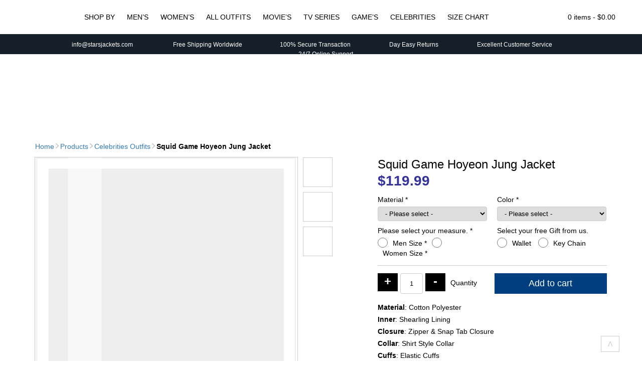

--- FILE ---
content_type: text/html; charset=UTF-8
request_url: https://www.starsjackets.com/product/squid-game-hoyeon-jung-jacket
body_size: 96529
content:
<!doctype html>
<html lang="en-US"><head>
<meta charset="UTF-8" />
<meta name="viewport" content="width=device-width, initial-scale=1, shrink-to-fit=no">
<link rel="shortcut icon" type="image/png" href="https://www.starsjackets.com/wp-content/themes/starsjackets/img/favicon.png"/>
<title>Squid Game Hoyeon Jung Jacket</title>
<meta name='robots' content='index, follow, max-image-preview:large, max-snippet:-1, max-video-preview:-1' />

	<!-- This site is optimized with the Yoast SEO Premium plugin v22.6 (Yoast SEO v26.7) - https://yoast.com/wordpress/plugins/seo/ -->
	<link rel="canonical" href="https://www.starsjackets.com/squid-game-hoyeon-jung-jacket" />
	<meta property="og:locale" content="en_US" />
	<meta property="og:type" content="article" />
	<meta property="og:title" content="Squid Game Hoyeon Jung Jacket" />
	<meta property="og:description" content="Material: Cotton Polyester Inner: Shearling Lining Closure: Zipper &amp; Snap Tab Closure Collar: Shirt Style Collar Cuffs: Elastic Cuffs Color: Blue &amp; Green" />
	<meta property="og:url" content="https://www.starsjackets.com/squid-game-hoyeon-jung-jacket" />
	<meta property="og:site_name" content="Stars Jackets" />
	<meta property="og:image" content="https://www.starsjackets.com/wp-content/uploads/2021/10/Squid-Game-Hoyeon-Jung-Jacket.webp" />
	<meta property="og:image:width" content="600" />
	<meta property="og:image:height" content="800" />
	<meta property="og:image:type" content="image/webp" />
	<meta name="twitter:card" content="summary_large_image" />
	<script type="application/ld+json" class="yoast-schema-graph">{"@context":"https://schema.org","@graph":[{"@type":"WebPage","@id":"https://www.starsjackets.com/squid-game-hoyeon-jung-jacket","url":"https://www.starsjackets.com/squid-game-hoyeon-jung-jacket","name":"Squid Game Hoyeon Jung Jacket","isPartOf":{"@id":"https://www.starsjackets.com/#website"},"primaryImageOfPage":{"@id":"https://www.starsjackets.com/squid-game-hoyeon-jung-jacket#primaryimage"},"image":{"@id":"https://www.starsjackets.com/squid-game-hoyeon-jung-jacket#primaryimage"},"thumbnailUrl":"https://www.starsjackets.com/wp-content/uploads/2021/10/Squid-Game-Hoyeon-Jung-Jacket.webp","datePublished":"2021-10-16T11:38:13+00:00","breadcrumb":{"@id":"https://www.starsjackets.com/squid-game-hoyeon-jung-jacket#breadcrumb"},"inLanguage":"en-US","potentialAction":[{"@type":"ReadAction","target":["https://www.starsjackets.com/squid-game-hoyeon-jung-jacket"]}]},{"@type":"ImageObject","inLanguage":"en-US","@id":"https://www.starsjackets.com/squid-game-hoyeon-jung-jacket#primaryimage","url":"https://www.starsjackets.com/wp-content/uploads/2021/10/Squid-Game-Hoyeon-Jung-Jacket.webp","contentUrl":"https://www.starsjackets.com/wp-content/uploads/2021/10/Squid-Game-Hoyeon-Jung-Jacket.webp","width":600,"height":800,"caption":"Squid-Game-Hoyeon-Jung-Jacket"},{"@type":"BreadcrumbList","@id":"https://www.starsjackets.com/squid-game-hoyeon-jung-jacket#breadcrumb","itemListElement":[{"@type":"ListItem","position":1,"name":"Home","item":"https://www.starsjackets.com/"},{"@type":"ListItem","position":2,"name":"Shop","item":"https://www.starsjackets.com/shop"},{"@type":"ListItem","position":3,"name":"Squid Game Hoyeon Jung Jacket"}]},{"@type":"WebSite","@id":"https://www.starsjackets.com/#website","url":"https://www.starsjackets.com/","name":"Stars Jackets","description":"Stars Jackets","potentialAction":[{"@type":"SearchAction","target":{"@type":"EntryPoint","urlTemplate":"https://www.starsjackets.com/?s={search_term_string}"},"query-input":{"@type":"PropertyValueSpecification","valueRequired":true,"valueName":"search_term_string"}}],"inLanguage":"en-US"}]}</script>
	<!-- / Yoast SEO Premium plugin. -->


<style id='wp-img-auto-sizes-contain-inline-css' type='text/css'>
img:is([sizes=auto i],[sizes^="auto," i]){contain-intrinsic-size:3000px 1500px}
/*# sourceURL=wp-img-auto-sizes-contain-inline-css */
</style>
<style id='classic-theme-styles-inline-css' type='text/css'>
/*! This file is auto-generated */
.wp-block-button__link{color:#fff;background-color:#32373c;border-radius:9999px;box-shadow:none;text-decoration:none;padding:calc(.667em + 2px) calc(1.333em + 2px);font-size:1.125em}.wp-block-file__button{background:#32373c;color:#fff;text-decoration:none}
/*# sourceURL=/wp-includes/css/classic-themes.min.css */
</style>
<style id='woocommerce-inline-inline-css' type='text/css'>
.woocommerce form .form-row .required { visibility: visible; }
/*# sourceURL=woocommerce-inline-inline-css */
</style>
<style>*{-webkit-box-sizing:border-box;-moz-box-sizing:border-box;box-sizing:border-box;margin:0;padding:0}body{color:#000;font-family:'Roboto',Arial,Helvetica,sans-serif;font-size:14px;line-height:18px;-webkit-font-smoothing:antialiased;overflow-x:hidden}a{color:#337ab7;text-decoration:none}ul{margin:0;padding:0}li{list-style:none;margin:0;padding:0}p{margin-bottom:15px}html input,html select,html textarea{padding:5px 10px;border-radius:4px;border:1px solid #ccc}h3{font-weight:400}.logo{float:left;margin-left:10px}header{position:relative;text-align:center;padding-top:15px;margin-bottom:13px;z-index:99}nav{display:inline-flex}nav li{position:relative;display:inline-block}nav li li{display:block;border-bottom:1px solid #ccc}nav a{color:#000;display:block;padding:10px;font-weight:normal;text-transform:uppercase}.dropdown i{position:absolute;top:15px;right:-5px;font-size:8px}.dropdown-menu{display:none;position:absolute;top:102%;right:0;background:#fff;text-align:left;border:1px solid #ccc;width:170px;z-index:99}.dropdown-menu a{text-transform:capitalize}header .mmenu{display:none;font-size:38px;margin:-2px 0 0 0}.ipages .owl-carousel{width:calc(100% - 130px);outline:1px solid #ccc}img{vertical-align:middle}.btn{color:#fff;border:none;display:inline-block;padding:10px;border-radius:0;background:#013e7f}.container{width:1170px;padding-right:15px;padding-left:15px;margin-right:auto;margin-left:auto}.container:after,.container:before{display:table;content:" "}.container:after{clear:both}header::after{content:"";clear:both;display:table}#topbar{padding:10px 0;margin-top:15px;border-top:1px solid #222;background:#141f2a;font-size:12px;color:#fff;height:40px}#topbar .service-icons{display:inline-flex;margin:0 55px 0 0;padding:0;vertical-align:middle}#topbar img{width:14px;height:auto;margin-right:5px}#topbar .shipping img{width:17px;height:auto}#topbar .lock img{width:12px;height:auto}#topbar .last{margin-right:0}.ps .product_meta{display:none}.quantity .screen-reader-text{display:none!important}.mini-cart{float:right;position:relative;z-index:10}.basket{padding:10px 0}.basket-items{display:none;color:#fff;position:absolute;top:100%;right:0;width:300px;padding:10px;border:1px solid #222;background:#000}.mini-src{float:right;padding:11.5px;margin-left:10px;margin-right:20px}.src-form{display:none;padding:10px 0;margin-top:15px;border-top:1px solid #ccc;background:#ddd}.src-form input[name="s"]{border:none;padding:10px;border-radius:5px 0 0 5px;min-width:500px}#searchsubmit{border:none;padding:10px 15px;background:#fff;border-radius:0 5px 5px 0;width:50px;height:35px}#searchsubmit i{color:#000}ul.products img{display:block;width:100%;height:auto}ul.products li .flip-img{opacity:0;display:none}img[src$=".svg"]{width:100%;height:auto}.ps .cart label,.ps .cart select{width:100%;display:block}.ps .cart label{margin-bottom:5px}.ps .form-row{width:50%;margin:5px 0;float:left;display:inline-table}.ps .form-row .woocommerce-input-wrapper{display:block;margin-right:10px}.ps .mx-sizes{display:none;border-top:1px solid #ccc;width:100%;clear:both;padding:15px 0 0}.ps .mx-sizes span.woocommerce-input-wrapper{display:inline-block;margin:0;width:100%}.ps .cstmmsize,.ps .custom_color{display:none;width:100%;border-top:1px solid #ccc;padding-top:15px;margin-top:10px}.ps .cstmmsize span.woocommerce-input-wrapper,.ps .custom_color span.woocommerce-input-wrapper{margin-right:0}.ps .cstmmsize .input-text,.ps .custom_color .input-text{width:100%}span.optional{display:none}.related ul.products img{width:198px;height:260px}.form-group{margin-bottom:10px}.controls{position:relative}.with-errors{margin:5px 0 0 0;font-size:12px;color:#F00}#msgSubmit{margin:10px 0;padding:10px;border:1px solid #ccc}.hidden{display:none}.owl-carousel{position:relative}.owl-carousel{display:none;width:100%;z-index:1}.modal{display:none;position:fixed;z-index:9999;left:0;top:0;width:100%;height:100%;overflow:auto;background-color:rgb(0,0,0);background-color:rgba(0,0,0,0.4)}.modal-content{background-color:#fefefe;margin:15% auto;padding:20px;border:1px solid #888;width:50%}.close,.closex{color:#aaa;float:right;font-size:28px;font-weight:bold}.woo-header{color:#333;padding:5px 0}.woo-header img{width:100%;height:155px}.screen-reader-text{clip:rect(1px,1px,1px,1px);height:1px;overflow:hidden;position:absolute!important;width:1px;word-wrap:normal!important}#enquire form{text-align:center}#enquire h3{text-align:center;margin-bottom:15px}#enquire input[type="text"],#enquire input[type="email"],#enquire textarea{width:80%}.scroll-top{margin:0;padding:6px 13px;color:#ccc;border:1px solid #ccc;position:fixed;right:3.5%;bottom:2.5%}@media (max-width:767px){.container{width:100%}.logo{margin-top:8px}header .mmenu{display:block;float:right;margin:1px 17px 0 0;width:38px;height:38px}header{padding-top:0}nav ul{display:none}.dropdown i{position:absolute;top:7px;right:10px;font-size:16px;border:1px solid #ccc;border-radius:3px;padding:3px 10px;color:#fff}nav a{color:#fff}.mini-src{padding:12px 15px;margin:0 20px 0 5px;border-left:1px solid #222;border-right:1px solid #222;width:54px;height:38px}.mini-cart{position:unset;height:38px}.basket{padding:12px 15px 9px}.basket-items{color:#fff;top:18%;width:100%;padding:10px;z-index:99}.ipages .basket-items{top:65%}.mini-cart .items{display:none}#topbar{white-space:nowrap;overflow:hidden;box-sizing:border-box;width:100%}#topbar .mur{display:inline-block;padding-left:100%;text-indent:0;animation:marquee 30s linear infinite}#topbar .service-icons{margin-right:15px}.src-form{margin-top:20px}.src-form input[name="s"]{min-width:300px}.ipages .owl-carousel{width:100%}.ps .form-row{width:100%;text-align:center}.ps .form-row .woocommerce-input-wrapper{margin-right:0;margin-bottom:10px;display:inline-block;width:auto}.ps .mx-sizes span.woocommerce-input-wrapper{width:auto}.ps .cstmmsize span.woocommerce-input-wrapper,.ps .custom_color span.woocommerce-input-wrapper{width:100%}@keyframes marquee{0%{transform:translate(0,0)}100%{transform:translate(-100%,0)}}}</style>	<noscript><style>.woocommerce-product-gallery{ opacity: 1 !important; }</style></noscript>
			<style type="text/css" id="wp-custom-css">
			footer .container div:nth-child(2) {
	display: none;
}		</style>
		<script type="text/javascript">(function(w,d,u){w.readyQ=[];w.bindReadyQ=[];function p(x,y){if(x=="ready"){w.bindReadyQ.push(y);}else{w.readyQ.push(x);}};var a={ready:p,bind:p};w.$=w.jQuery=function(f){if(f===d||f===u){return a}else{p(f)}}})(window,document)</script>
<!-- Google tag (gtag.js) -->
<script async src="https://www.googletagmanager.com/gtag/js?id=G-KPPQ4E4NLP"></script>
<script>
  window.dataLayer = window.dataLayer || [];
  function gtag(){dataLayer.push(arguments);}
  gtag('js', new Date());

  gtag('config', 'G-KPPQ4E4NLP');
</script>
<link rel='stylesheet' id='wc-blocks-style-css' href='https://www.starsjackets.com/wp-content/plugins/woocommerce/assets/client/blocks/wc-blocks.css' type='text/css' media='all' />
<style id='global-styles-inline-css' type='text/css'>
:root{--wp--preset--aspect-ratio--square: 1;--wp--preset--aspect-ratio--4-3: 4/3;--wp--preset--aspect-ratio--3-4: 3/4;--wp--preset--aspect-ratio--3-2: 3/2;--wp--preset--aspect-ratio--2-3: 2/3;--wp--preset--aspect-ratio--16-9: 16/9;--wp--preset--aspect-ratio--9-16: 9/16;--wp--preset--color--black: #000000;--wp--preset--color--cyan-bluish-gray: #abb8c3;--wp--preset--color--white: #ffffff;--wp--preset--color--pale-pink: #f78da7;--wp--preset--color--vivid-red: #cf2e2e;--wp--preset--color--luminous-vivid-orange: #ff6900;--wp--preset--color--luminous-vivid-amber: #fcb900;--wp--preset--color--light-green-cyan: #7bdcb5;--wp--preset--color--vivid-green-cyan: #00d084;--wp--preset--color--pale-cyan-blue: #8ed1fc;--wp--preset--color--vivid-cyan-blue: #0693e3;--wp--preset--color--vivid-purple: #9b51e0;--wp--preset--gradient--vivid-cyan-blue-to-vivid-purple: linear-gradient(135deg,rgb(6,147,227) 0%,rgb(155,81,224) 100%);--wp--preset--gradient--light-green-cyan-to-vivid-green-cyan: linear-gradient(135deg,rgb(122,220,180) 0%,rgb(0,208,130) 100%);--wp--preset--gradient--luminous-vivid-amber-to-luminous-vivid-orange: linear-gradient(135deg,rgb(252,185,0) 0%,rgb(255,105,0) 100%);--wp--preset--gradient--luminous-vivid-orange-to-vivid-red: linear-gradient(135deg,rgb(255,105,0) 0%,rgb(207,46,46) 100%);--wp--preset--gradient--very-light-gray-to-cyan-bluish-gray: linear-gradient(135deg,rgb(238,238,238) 0%,rgb(169,184,195) 100%);--wp--preset--gradient--cool-to-warm-spectrum: linear-gradient(135deg,rgb(74,234,220) 0%,rgb(151,120,209) 20%,rgb(207,42,186) 40%,rgb(238,44,130) 60%,rgb(251,105,98) 80%,rgb(254,248,76) 100%);--wp--preset--gradient--blush-light-purple: linear-gradient(135deg,rgb(255,206,236) 0%,rgb(152,150,240) 100%);--wp--preset--gradient--blush-bordeaux: linear-gradient(135deg,rgb(254,205,165) 0%,rgb(254,45,45) 50%,rgb(107,0,62) 100%);--wp--preset--gradient--luminous-dusk: linear-gradient(135deg,rgb(255,203,112) 0%,rgb(199,81,192) 50%,rgb(65,88,208) 100%);--wp--preset--gradient--pale-ocean: linear-gradient(135deg,rgb(255,245,203) 0%,rgb(182,227,212) 50%,rgb(51,167,181) 100%);--wp--preset--gradient--electric-grass: linear-gradient(135deg,rgb(202,248,128) 0%,rgb(113,206,126) 100%);--wp--preset--gradient--midnight: linear-gradient(135deg,rgb(2,3,129) 0%,rgb(40,116,252) 100%);--wp--preset--font-size--small: 13px;--wp--preset--font-size--medium: 20px;--wp--preset--font-size--large: 36px;--wp--preset--font-size--x-large: 42px;--wp--preset--spacing--20: 0.44rem;--wp--preset--spacing--30: 0.67rem;--wp--preset--spacing--40: 1rem;--wp--preset--spacing--50: 1.5rem;--wp--preset--spacing--60: 2.25rem;--wp--preset--spacing--70: 3.38rem;--wp--preset--spacing--80: 5.06rem;--wp--preset--shadow--natural: 6px 6px 9px rgba(0, 0, 0, 0.2);--wp--preset--shadow--deep: 12px 12px 50px rgba(0, 0, 0, 0.4);--wp--preset--shadow--sharp: 6px 6px 0px rgba(0, 0, 0, 0.2);--wp--preset--shadow--outlined: 6px 6px 0px -3px rgb(255, 255, 255), 6px 6px rgb(0, 0, 0);--wp--preset--shadow--crisp: 6px 6px 0px rgb(0, 0, 0);}:where(.is-layout-flex){gap: 0.5em;}:where(.is-layout-grid){gap: 0.5em;}body .is-layout-flex{display: flex;}.is-layout-flex{flex-wrap: wrap;align-items: center;}.is-layout-flex > :is(*, div){margin: 0;}body .is-layout-grid{display: grid;}.is-layout-grid > :is(*, div){margin: 0;}:where(.wp-block-columns.is-layout-flex){gap: 2em;}:where(.wp-block-columns.is-layout-grid){gap: 2em;}:where(.wp-block-post-template.is-layout-flex){gap: 1.25em;}:where(.wp-block-post-template.is-layout-grid){gap: 1.25em;}.has-black-color{color: var(--wp--preset--color--black) !important;}.has-cyan-bluish-gray-color{color: var(--wp--preset--color--cyan-bluish-gray) !important;}.has-white-color{color: var(--wp--preset--color--white) !important;}.has-pale-pink-color{color: var(--wp--preset--color--pale-pink) !important;}.has-vivid-red-color{color: var(--wp--preset--color--vivid-red) !important;}.has-luminous-vivid-orange-color{color: var(--wp--preset--color--luminous-vivid-orange) !important;}.has-luminous-vivid-amber-color{color: var(--wp--preset--color--luminous-vivid-amber) !important;}.has-light-green-cyan-color{color: var(--wp--preset--color--light-green-cyan) !important;}.has-vivid-green-cyan-color{color: var(--wp--preset--color--vivid-green-cyan) !important;}.has-pale-cyan-blue-color{color: var(--wp--preset--color--pale-cyan-blue) !important;}.has-vivid-cyan-blue-color{color: var(--wp--preset--color--vivid-cyan-blue) !important;}.has-vivid-purple-color{color: var(--wp--preset--color--vivid-purple) !important;}.has-black-background-color{background-color: var(--wp--preset--color--black) !important;}.has-cyan-bluish-gray-background-color{background-color: var(--wp--preset--color--cyan-bluish-gray) !important;}.has-white-background-color{background-color: var(--wp--preset--color--white) !important;}.has-pale-pink-background-color{background-color: var(--wp--preset--color--pale-pink) !important;}.has-vivid-red-background-color{background-color: var(--wp--preset--color--vivid-red) !important;}.has-luminous-vivid-orange-background-color{background-color: var(--wp--preset--color--luminous-vivid-orange) !important;}.has-luminous-vivid-amber-background-color{background-color: var(--wp--preset--color--luminous-vivid-amber) !important;}.has-light-green-cyan-background-color{background-color: var(--wp--preset--color--light-green-cyan) !important;}.has-vivid-green-cyan-background-color{background-color: var(--wp--preset--color--vivid-green-cyan) !important;}.has-pale-cyan-blue-background-color{background-color: var(--wp--preset--color--pale-cyan-blue) !important;}.has-vivid-cyan-blue-background-color{background-color: var(--wp--preset--color--vivid-cyan-blue) !important;}.has-vivid-purple-background-color{background-color: var(--wp--preset--color--vivid-purple) !important;}.has-black-border-color{border-color: var(--wp--preset--color--black) !important;}.has-cyan-bluish-gray-border-color{border-color: var(--wp--preset--color--cyan-bluish-gray) !important;}.has-white-border-color{border-color: var(--wp--preset--color--white) !important;}.has-pale-pink-border-color{border-color: var(--wp--preset--color--pale-pink) !important;}.has-vivid-red-border-color{border-color: var(--wp--preset--color--vivid-red) !important;}.has-luminous-vivid-orange-border-color{border-color: var(--wp--preset--color--luminous-vivid-orange) !important;}.has-luminous-vivid-amber-border-color{border-color: var(--wp--preset--color--luminous-vivid-amber) !important;}.has-light-green-cyan-border-color{border-color: var(--wp--preset--color--light-green-cyan) !important;}.has-vivid-green-cyan-border-color{border-color: var(--wp--preset--color--vivid-green-cyan) !important;}.has-pale-cyan-blue-border-color{border-color: var(--wp--preset--color--pale-cyan-blue) !important;}.has-vivid-cyan-blue-border-color{border-color: var(--wp--preset--color--vivid-cyan-blue) !important;}.has-vivid-purple-border-color{border-color: var(--wp--preset--color--vivid-purple) !important;}.has-vivid-cyan-blue-to-vivid-purple-gradient-background{background: var(--wp--preset--gradient--vivid-cyan-blue-to-vivid-purple) !important;}.has-light-green-cyan-to-vivid-green-cyan-gradient-background{background: var(--wp--preset--gradient--light-green-cyan-to-vivid-green-cyan) !important;}.has-luminous-vivid-amber-to-luminous-vivid-orange-gradient-background{background: var(--wp--preset--gradient--luminous-vivid-amber-to-luminous-vivid-orange) !important;}.has-luminous-vivid-orange-to-vivid-red-gradient-background{background: var(--wp--preset--gradient--luminous-vivid-orange-to-vivid-red) !important;}.has-very-light-gray-to-cyan-bluish-gray-gradient-background{background: var(--wp--preset--gradient--very-light-gray-to-cyan-bluish-gray) !important;}.has-cool-to-warm-spectrum-gradient-background{background: var(--wp--preset--gradient--cool-to-warm-spectrum) !important;}.has-blush-light-purple-gradient-background{background: var(--wp--preset--gradient--blush-light-purple) !important;}.has-blush-bordeaux-gradient-background{background: var(--wp--preset--gradient--blush-bordeaux) !important;}.has-luminous-dusk-gradient-background{background: var(--wp--preset--gradient--luminous-dusk) !important;}.has-pale-ocean-gradient-background{background: var(--wp--preset--gradient--pale-ocean) !important;}.has-electric-grass-gradient-background{background: var(--wp--preset--gradient--electric-grass) !important;}.has-midnight-gradient-background{background: var(--wp--preset--gradient--midnight) !important;}.has-small-font-size{font-size: var(--wp--preset--font-size--small) !important;}.has-medium-font-size{font-size: var(--wp--preset--font-size--medium) !important;}.has-large-font-size{font-size: var(--wp--preset--font-size--large) !important;}.has-x-large-font-size{font-size: var(--wp--preset--font-size--x-large) !important;}
/*# sourceURL=global-styles-inline-css */
</style>
</head>
<body class="ipages woocommerce">
<header>
    	<a class="logo" href="https://www.starsjackets.com"><img src="[data-uri]" data-src="https://www.starsjackets.com/wp-content/themes/starsjackets/img/logo.svg" alt="Stars Jackets" title="Stars Jackets" /></a>
        <i class="mmenu fas fa-bars"></i>
        <nav class="navbar">
        <ul id="menu-main-menu" class="menu"><li class="dropdown"><a href="https://www.starsjackets.com/shop">Shop By</a><i class="clicky fas fa-chevron-down"></i>
<ul class="dropdown-menu">
<li><a href="https://www.starsjackets.com/shop?max_price=135&#038;min_price=Free" class=" dropdown-item">Free – 135 $</a></li><li><a href="https://www.starsjackets.com/shop?max_price=250&#038;min_price=135" class=" dropdown-item">135 – 250 $</a></li><li><a href="https://www.starsjackets.com/shop?max_price=350&#038;min_price=250" class=" dropdown-item">250 – 350 $</a></li><li><a href="https://www.starsjackets.com/shop?max_price=UP&#038;min_price=350" class=" dropdown-item">350 – Up $</a></li></ul>
</li>
<li class="dropdown"><a href="https://www.starsjackets.com/mens-jackets">Men&#8217;s</a><i class="clicky fas fa-chevron-down"></i>
<ul class="dropdown-menu">
<li><a href="https://www.starsjackets.com/mens-jackets/mens-vest" class=" dropdown-item">Men&#8217;s Vest</a></li><li><a href="https://www.starsjackets.com/mens-jackets/mens-coats" class=" dropdown-item">Men&#8217;s Coats</a></li><li><a href="https://www.starsjackets.com/mens-jackets/mens-blazers" class=" dropdown-item">Men&#8217;s Blazers</a></li><li><a href="https://www.starsjackets.com/mens-jackets/mens-cotton-jackets" class=" dropdown-item">Men&#8217;s Cotton Jackets</a></li><li><a href="https://www.starsjackets.com/mens-jackets/mens-denim-jackets" class=" dropdown-item">Men&#8217;s Denim Jackets</a></li><li><a href="https://www.starsjackets.com/mens-jackets/mens-leather-jackets" class=" dropdown-item">Men&#8217;s Leather Jackets</a></li><li><a href="https://www.starsjackets.com/mens-jackets/mens-suede-leather-jackets" class=" dropdown-item">Men&#8217;s Suede Leather Jackets</a></li><li><a href="https://www.starsjackets.com/mens-jackets/mens-bomber-jackets" class=" dropdown-item">Men&#8217;s Bomber Jackets</a></li><li><a href="https://www.starsjackets.com/mens-jackets/mens-varsity-jackets" class=" dropdown-item">Men&#8217;s Varsity Jackets</a></li><li><a href="https://www.starsjackets.com/mens-jackets/mens-cafe-racer-jackets" class=" dropdown-item">Men&#8217;s Cafe Racer Jackets</a></li><li><a href="https://www.starsjackets.com/mens-jackets/mens-studded-jackets" class=" dropdown-item">Men&#8217;s Studded Jackets</a></li><li><a href="https://www.starsjackets.com/mens-jackets/mens-satin-jackets" class=" dropdown-item">Men&#8217;s Satin Jackets</a></li><li><a href="https://www.starsjackets.com/mens-jackets/mens-wool-jackets" class=" dropdown-item">Men&#8217;s Wool Jackets</a></li><li><a href="https://www.starsjackets.com/mens-jackets/blue-leather-jacket" class=" dropdown-item">Men&#8217;s Blue Leather Jacket</a></li><li><a href="https://www.starsjackets.com/mens-jackets/mens-black-leather-jackets" class=" dropdown-item">Men&#8217;s Black Leather Jackets</a></li><li><a href="https://www.starsjackets.com/mens-jackets/mens-brown-leather-jackets" class=" dropdown-item">Men&#8217;s Brown Leather Jackets</a></li><li><a href="https://www.starsjackets.com/mens-jackets/mens-biker-jackets" class=" dropdown-item">Men&#8217;s Motorcycle Jackets</a></li></ul>
</li>
<li class="dropdown"><a href="https://www.starsjackets.com/womens-jackets-vests-coats">Women&#8217;s</a><i class="clicky fas fa-chevron-down"></i>
<ul class="dropdown-menu">
<li><a href="https://www.starsjackets.com/womens-jackets-vests-coats/womens-vests" class=" dropdown-item">Women&#8217;s Vests</a></li><li><a href="https://www.starsjackets.com/womens-jackets-vests-coats/womens-coats" class=" dropdown-item">Women&#8217;s Coats</a></li><li><a href="https://www.starsjackets.com/womens-jackets-vests-coats/womens-cotton-jackets" class=" dropdown-item">Women&#8217;s Cotton Jackets</a></li><li><a href="https://www.starsjackets.com/womens-jackets-vests-coats/womens-wool-jackets" class=" dropdown-item">Women&#8217;s Wool Jackets</a></li><li><a href="https://www.starsjackets.com/womens-jackets-vests-coats/womens-satin-jackets" class=" dropdown-item">Women’s Satin Jackets</a></li><li><a href="https://www.starsjackets.com/womens-jackets-vests-coats/womens-denim-jackets" class=" dropdown-item">Women&#8217;s Denim Jackets</a></li><li><a href="https://www.starsjackets.com/womens-jackets-vests-coats/womens-bomber-jackets" class=" dropdown-item">Women&#8217;s Bomber Jackets</a></li><li><a href="https://www.starsjackets.com/womens-jackets-vests-coats/womens-biker-jackets" class=" dropdown-item">Women’s Motorcycle Jackets</a></li><li><a href="https://www.starsjackets.com/womens-jackets-vests-coats/womens-varsity-jackets" class=" dropdown-item">Women&#8217;s Varsity Jackets</a></li><li><a href="https://www.starsjackets.com/womens-jackets-vests-coats/womens-leather-jackets" class=" dropdown-item">Women&#8217;s Leather Jackets</a></li><li><a href="https://www.starsjackets.com/womens-jackets-vests-coats/red-leather-jacket" class=" dropdown-item">Women&#8217;s Red Leather Jacket</a></li><li><a href="https://www.starsjackets.com/womens-jackets-vests-coats/tan-leather-jacket" class=" dropdown-item">Women&#8217;s Tan Leather Jacket</a></li><li><a href="https://www.starsjackets.com/womens-jackets-vests-coats/white-leather-jacket" class=" dropdown-item">Women&#8217;s White Leather Jacket</a></li><li><a href="https://www.starsjackets.com/womens-jackets-vests-coats/womens-black-leather-jackets" class=" dropdown-item">Women&#8217;s Black Leather Jackets</a></li><li><a href="https://www.starsjackets.com/womens-jackets-vests-coats/womens-brown-leather-jackets" class=" dropdown-item">Women&#8217;s Brown Leather Jackets</a></li></ul>
</li>
<li class="dropdown"><a href="https://www.starsjackets.com/shop">All Outfits</a><i class="clicky fas fa-chevron-down"></i>
<ul class="dropdown-menu">
<li><a href="https://www.starsjackets.com/featured-products" class=" dropdown-item">Featured Jackets</a></li><li><a href="https://www.starsjackets.com/winter-jackets" class=" dropdown-item">Winter Jackets</a></li><li><a href="https://www.starsjackets.com/comic-con-jackets-costumes" class=" dropdown-item">Comic Con Jackets</a></li><li><a href="https://www.starsjackets.com/anime-cosplay-leather-costumes-jackets" class=" dropdown-item">Cosplay Jackets</a></li></ul>
</li>
<li class="dropdown"><a href="https://www.starsjackets.com/films-jackets-vests-coats">Movie&#8217;s</a><i class="clicky fas fa-chevron-down"></i>
<ul class="dropdown-menu">
<li><a href="https://www.starsjackets.com/films-jackets-vests-coats/xander-cage-triple-x-leather-jacket-coat" class=" dropdown-item">Triple xXx 3 Leather Jacket &amp; Coat</a></li><li><a href="https://www.starsjackets.com/guardian-of-the-galaxy-jacket" class=" dropdown-item">Guardian of The Galaxy 2 Jacket</a></li><li><a href="https://www.starsjackets.com/films-jackets-vests-coats/superman-supergirl-batman-batgirl-jacket" class=" dropdown-item">Superman &#8211; Batman Jacket &#8211; Costume</a></li><li><a href="https://www.starsjackets.com/dead-pool-leather-jackets" class=" dropdown-item">Dead Pool Jackets</a></li></ul>
</li>
<li><a href="https://www.starsjackets.com/tvseries-jackets-vests-coats">Tv Series</a></li>
<li class="dropdown"><a href="https://www.starsjackets.com/gaming-jackets">Game&#8217;s</a><i class="clicky fas fa-chevron-down"></i>
<ul class="dropdown-menu">
<li><a href="https://www.starsjackets.com/gaming-jackets/assassins-creed-jacket-coat-hoodie" class=" dropdown-item">Assassin’s Creed Unity Costumes</a></li></ul>
</li>
<li><a href="https://www.starsjackets.com/celebrities-jackets-vests-coats">Celebrities</a></li>
<li><a href="https://www.starsjackets.com/size-guide">Size Chart</a></li>
</ul>        </nav> 
        <i class="fas mini-src fa-search"></i>
        <div class="mini-cart"> <div class="basket"><i class="fa fa-shopping-cart" aria-hidden="true"></i> <span class="items">0 items - </span><span class="woocommerce-Price-amount amount"><bdi><span class="woocommerce-Price-currencySymbol">&#36;</span>0.00</bdi></span></div><div class="basket-items">

	<p class="woocommerce-mini-cart__empty-message">No products in the cart.</p>


</div></div>
    <form role="search" method="get" id="searchform" class="src-form" action="https://www.starsjackets.com/">
			<input type="text" value="" name="s" id="s" placeholder="Search Jackets, Coats, Costumes." />
			<button type="submit" id="searchsubmit"><i class="fas fa-search"></i></button>
			<input type="hidden" name="post_type" value="product" />
	</form>
    <div id="topbar">
        <div class="container">
        	<div class="mur">
            <span class="service-icons">
            <img src="[data-uri]" data-src="https://www.starsjackets.com/wp-content/themes/starsjackets/img/envelope.svg" alt="Email Us" /> 	
            info@starsjackets.com
            </span>
            <span class="service-icons shipping">
            <img src="[data-uri]" data-src="https://www.starsjackets.com/wp-content/themes/starsjackets/img/shipping-fast.svg" alt="Free Shipping Worldwide" />
            Free Shipping Worldwide
            </span>
            <span class="service-icons lock">
            <img src="[data-uri]" data-src="https://www.starsjackets.com/wp-content/themes/starsjackets/img/lock.svg" alt="100% Secure Transaction" /> 
            100% Secure Transaction
            </span>
            <span class="service-icons">
            <img src="[data-uri]" data-src="https://www.starsjackets.com/wp-content/themes/starsjackets/img/exchange-alt.svg" alt="Day Easy Returns" /> 
            Day Easy Returns
            </span>
            <span class="service-icons">
            <img src="[data-uri]" data-src="https://www.starsjackets.com/wp-content/themes/starsjackets/img/thumbs-up.svg" alt="Excellent Customer Service" /> 
            Excellent Customer Service
            </span>
            <span class="service-icons last">
            <img src="[data-uri]" data-src="https://www.starsjackets.com/wp-content/themes/starsjackets/img/headphones-alt.svg" alt="24/7 Online Support" /> 
            24/7 Online Support
            </span>
            </div>
        </div>
    </div>
    
    	                       
        <div class="woo-header">
            			<div class="textwidget"><div class="container"><a href="https://www.starsjackets.com/shop"><img src="[data-uri]" data-src="https://www.starsjackets.com/wp-content/uploads/2017/10/Free-Shipping-With-Gift-With-Every-Jacket.jpg" alt="Free Shipping With Gift With Every Jacket"/></a></div></div>
		<div class="widget_shopping_cart_content"></div>        </div>
            
	    
    <div class="container"><ul id="breadcrumbs" class="breadcrumb"><li class="item-home"><a class="bread-link bread-home" href="https://www.starsjackets.com" title="Home">Home</a></li><li class="item-cat item-custom-post-type-product"><a class="bread-cat bread-custom-post-type-product" href="https://www.starsjackets.com/shop" title="Products">Products</a></li><li class="item-cat item-cat-31 item-cat-celebrities-jackets-vests-coats"><a class="bread-cat bread-cat-31 bread-cat-celebrities-jackets-vests-coats" href="https://www.starsjackets.com/celebrities-jackets-vests-coats" title="Celebrities Outfits">Celebrities Outfits</a></li><li class="item-current item-28717"><strong class="bread-current bread-28717" title="Squid Game Hoyeon Jung Jacket">Squid Game Hoyeon Jung Jacket</strong></li></ul></div>
    
</header><div class="container">
	<div class="row">
    
	    	
        <div class="col-7 psdr">
        <div class="owl-carousel owl-gallery">
		            <img src="https://www.starsjackets.com/wp-content/themes/starsjackets/img/load.svg" data-src="https://www.starsjackets.com/wp-content/uploads/2021/10/Squid-Game-Hoyeon-Jung-Jacket.webp" alt="Squid-Game-Hoyeon-Jung-Jacket" />
                <img src="https://www.starsjackets.com/wp-content/themes/starsjackets/img/load.svg" data-src="https://www.starsjackets.com/wp-content/uploads/2021/10/Squid-Game-Kang-Sae-Byeok-Jacket.webp" alt="Squid-Game-Hoyeon-Jung-Jacket" /><img src="https://www.starsjackets.com/wp-content/themes/starsjackets/img/load.svg" data-src="https://www.starsjackets.com/wp-content/uploads/2021/10/Hoyeon-Jung-Tv-Series-Squid-Game-Kang-Sae-Byeok-Jacket.webp" alt="Squid-Game-Hoyeon-Jung-Jacket" />        </div>
        </div>
    	
        <div class="col-5 ps">
    	<div class="woocommerce-notices-wrapper"></div>        <h1 class="product_title entry-title">Squid Game Hoyeon Jung Jacket</h1><p class="price"><span class="woocommerce-Price-amount amount"><span class="woocommerce-Price-currencySymbol">&#36;</span><span class="numeric-price">119.99</span></span></p>

	
	<form class="cart" action="https://www.starsjackets.com/squid-game-hoyeon-jung-jacket" method="post" enctype='multipart/form-data'>
		<p class="form-row my-field-class form-row-wide validate-required" id="material_select_field" data-priority=""><label for="material_select" class="required_field">Material&nbsp;<span class="required" aria-hidden="true">*</span></label><span class="woocommerce-input-wrapper"><select name="material_select" id="material_select" class="select " aria-required="true" data-allow_clear="true" data-placeholder="- Please select -">
							<option value=""  selected='selected'>- Please select -</option><option value="35.00" >Sheepskin Leather + 35</option><option value="40.00" >Cowhide Leather + 40</option><option value="50.00" >Suede Leather + 50</option><option value="no-extra-cost one" >Faux Leather</option><option value="no-extra-cost one3" >Wool</option><option value="no-extra-cost one4" >Velvet</option><option value="no-extra-cost two" >Cotton</option><option value="no-extra-cost two5" >Denim</option><option value="no-extra-cost two6" >Satin</option><option value="no-extra-cost two7" >Fur</option>
						</select></span></p><p class="form-row colors right form-row-wide validate-required" id="colors_select_field" data-priority=""><label for="colors_select" class="required_field">Color&nbsp;<span class="required" aria-hidden="true">*</span></label><span class="woocommerce-input-wrapper"><select name="colors_select" id="colors_select" class="select " aria-required="true" data-allow_clear="true" data-placeholder="- Please select -">
							<option value=""  selected='selected'>- Please select -</option><option value="actual" >Actual Color</option><option value="white" >White</option><option value="black" >Black</option><option value="brown" >Brown</option><option value="red" >Red</option><option value="maroon" >Maroon</option><option value="blue" >Blue</option><option value="other" >Other Color</option>
						</select></span></p><p class="form-row wsizes_radio form-row-wide validate-required" id="wsizes_radio_field" data-priority=""><label for="wsizes_radio_male-size" class="wsizes_label required_field">Please select your measure.&nbsp;<span class="required" aria-hidden="true">*</span></label><span class="woocommerce-input-wrapper"><input type="radio" class="input-radio " value="male-size" name="wsizes_radio" aria-required="true" id="wsizes_radio_male-size" /><label for="wsizes_radio_male-size" class="radio wsizes_label required_field">Men Size&nbsp;<span class="required" aria-hidden="true">*</span></label><input type="radio" class="input-radio " value="women-size" name="wsizes_radio" aria-required="true" id="wsizes_radio_women-size" /><label for="wsizes_radio_women-size" class="radio wsizes_label required_field">Women Size&nbsp;<span class="required" aria-hidden="true">*</span></label></span></p><p class="form-row gifts_radio right form-row-wide" id="gifts_radio_field" data-priority=""><label for="gifts_radio_tshirt" class="gifts">Select your free Gift from us.&nbsp;<span class="optional">(optional)</span></label><span class="woocommerce-input-wrapper"><input type="radio" class="input-radio " value="tshirt" name="gifts_radio"  id="gifts_radio_tshirt" /><label for="gifts_radio_tshirt" class="radio gifts">Wallet&nbsp;<span class="optional">(optional)</span></label><input type="radio" class="input-radio " value="keychain" name="gifts_radio"  id="gifts_radio_keychain" /><label for="gifts_radio_keychain" class="radio gifts">Key Chain&nbsp;<span class="optional">(optional)</span></label></span></p><p class="form-row male-size mx-sizes form-row-wide validate-required" id="msizes_select_field" data-priority=""><span class="woocommerce-input-wrapper"><select name="msizes_select" id="msizes_select" class="select " aria-required="true" data-allow_clear="true" data-placeholder="- Men - Please select -">
							<option value=""  selected='selected'>- Men - Please select -</option><option value="small" >Small</option><option value="xsmall" >X-Small</option><option value="xxsmall" >XX-Small</option><option value="medium" >Medium</option><option value="large" >Large</option><option value="xlarge" >X-Large</option><option value="xxlarge" >XX-Large</option><option value="3xlarge" >3X-Large</option><option value="10.00" >4X-Large + &#036;10</option><option value="15.00" >5X-Large + &#036;15</option><option value="20.00" >Custom Size + &#036;20</option>
						</select></span></p><p class="form-row women-size mx-sizes form-row-wide validate-required" id="wsizes_select_field" data-priority=""><span class="woocommerce-input-wrapper"><select name="wsizes_select" id="wsizes_select" class="select " aria-required="true" data-allow_clear="true" data-placeholder="- Women - Please select -">
							<option value=""  selected='selected'>- Women - Please select -</option><option value="xsmall0" >X-Small US-0</option><option value="xsmall2" >X-Small US-2</option><option value="small4" >Small US-4</option><option value="small6" >Small US-6</option><option value="medium8" >Medium US-8</option><option value="medium10" >Medium US-10</option><option value="large12" >Large US-12</option><option value="large14" >Large US-14</option><option value="xlarge16" >X-Large US-16</option><option value="xlarge18" >X-Large US-18</option><option value="xxlarge20" >XX-Large US-20</option><option value="xxlarge22" >XX-Large US-22</option><option value="3xlarge24" >3X-Large US-24</option><option value="3xlarge26" >3X-Large US-26</option><option value="20.00" >Custom Size + &#036;20</option>
						</select></span></p><p class="form-row cstmmsize form-row-wide validate-required" id="cstmmsize_field" data-priority=""><label for="cstmmsize" class="wcustom_label required_field">Please enter your custom measure.&nbsp;<span class="required" aria-hidden="true">*</span></label><span class="woocommerce-input-wrapper"><textarea name="cstmmsize" class="input-text " id="cstmmsize" placeholder=""  rows="2" cols="5"aria-required="true"></textarea></span></p><p class="form-row custom_color form-row-wide validate-required" id="custom_color_field" data-priority=""><label for="custom_color" class="custom_color_label required_field">Please enter your custom color.&nbsp;<span class="required" aria-hidden="true">*</span></label><span class="woocommerce-input-wrapper"><textarea name="custom_color" class="input-text " id="custom_color" placeholder=""  rows="2" cols="5"aria-required="true"></textarea></span></p>    <div class="space"></div>
    <script>
    jQuery(function($){

        var a  = {"":119.9899999999999948840923025272786617279052734375,"1":0,"35.00":35,"40.00":40,"50.00":50,"20.00":20,"10.00":10,"15.00":15,"no-extra-cost one":0,"no-extra-cost one3":0,"no-extra-cost one4":0,"no-extra-cost two":0,"no-extra-cost two5":0,"no-extra-cost two6":0,"no-extra-cost two7":0,"actual":0,"white":0,"black":0,"brown":0,"red":0,"maroon":0,"blue":0,"other":0,"small":0,"xsmall":0,"xxsmall":0,"medium":0,"large":0,"xlarge":0,"xxlarge":0,"3xlarge":0,"xsmall0":0,"xsmall2":0,"small4":0,"small6":0,"medium8":0,"medium10":0,"large12":0,"large14":0,"xlarge16":0,"xlarge18":0,"xxlarge20":0,"xxlarge22":0,"3xlarge24":0,"3xlarge26":0},
            b  = 'p.price .numeric-price',
            f1 = 'select[name="material_select"]',
            f2 = 'select[name="colors_select"]',
			f3 = 'select[name="msizes_select"]',
			f4 = 'select[name="wsizes_select"]',
			f5 = 'input[name="extra_field"]',
            p  = 119.99,
            p1 = 0, p2 = 0; p3 = 0; p4 = 0; p5 = 0;
			
        $(f1).on( 'change', function(){
            $.each( a, function( key, value ){
                if( $(f1).val() == key ){
                    p1 = key == '' ? 0 : value;
                    $(b).html( parseFloat( p + p1 + p2 + p3 + p4 + p5 ).toFixed(2) );
                }
            });
        });

        $(f2).on( 'change', function(){
            $.each( a, function( key, value ){
                if( $(f2).val() == key ){
                    p2 = key == '' ? 0 : value;
                    $(b).html( parseFloat( p + p1 + p2 + p3 + p4 + p5 ).toFixed(2) );
                }
            });
        });
		
		$(f3).on( 'change', function(){
            $.each( a, function( key, value ){
                if( $(f3).val() == key ){
                    p3 = key == '' ? 0 : value;
                    $(b).html( parseFloat( p + p1 + p2 + p3 + p4 + p5 ).toFixed(2) );
                }
            });
        });
		
		$(f4).on( 'change', function(){
            $.each( a, function( key, value ){
                if( $(f4).val() == key ){
                    p4 = key == '' ? 0 : value;
                    $(b).html( parseFloat( p + p1 + p2 + p3 + p4 + p5 ).toFixed(2) );
                }
            });
        });
		
		$(f5).on( 'change', function(){
			$.each( a, function( key, value ){
				if( $(f5).prop("checked") === true ){
					if( $(f5).val() == key ){
						p5 = key == '' ? 0 : value;
						$(b).html( parseFloat( p + p1 + p2 + p3 + p4 + p5 ).toFixed(2) );
					}
					$('p.custom_design').show();
				}else if( $(f5).prop("checked") === false ){
					if( $(f5).val() == key ){
						p5 = key == 1 ? 0 : value;
						$(b).html( parseFloat( p + p1 + p2 + p3 + p4 + p5 ).toFixed(2) );
					}
					$('p.custom_design').hide();
				}
			});
		});
		
		$('.ps .wsizes_radio input[type="radio"]').click(function(){
		var inputValue = $(this).attr("value");
		var targetBox = $("." + inputValue);
		$(".mx-sizes").not(targetBox).hide();
		$(targetBox).show();
		$('.mx-sizes select').prop('selectedIndex', 0);
		$('.cstmmsize').hide();
		});
		
		var custom_size = jQuery('#msizes_select,#wsizes_select');
		var select = this.value;
		custom_size.change(function () {
			if ($(this).val() == '20.00') {
				$('.cstmmsize').show();
			}
			else $('.cstmmsize').hide();
		});
		
		var custom_color = jQuery('#colors_select');
		var select = this.value;
		custom_color.change(function () {
			if ($(this).val() == 'other') {
				$('.custom_color').show();
			}
			else {
				$('.custom_color').hide();
				document.getElementById("custom_color").value = "";
			}
		});
		
    });
    </script>
    
		<div class="iqty"><button type="button" class="plus" >+</button><div class="quantity">
		<label class="screen-reader-text" for="quantity_696f89d5e3bba">Squid Game Hoyeon Jung Jacket quantity</label>
	<input
		type="number"
				id="quantity_696f89d5e3bba"
		class="input-text qty text"
		name="quantity"
		value="1"
		aria-label="Product quantity"
				min="1"
							step="1"
			placeholder=""
			inputmode="numeric"
			autocomplete="off"
			/>
	</div>
<button type="button" class="minus" >-</button><div class="qty">Quantity</div></div>
		<button type="submit" name="add-to-cart" value="28717" class="single_add_to_cart_button button alt">Add to cart</button>

			</form>

	
<div class="woocommerce-product-details__short-description">
	<p><strong>Material</strong>: Cotton Polyester<br />
<strong>Inner</strong>: Shearling Lining<br />
<strong>Closure</strong>: Zipper &amp; Snap Tab Closure<br />
<strong>Collar</strong>: Shirt Style Collar<br />
<strong>Cuffs</strong>: Elastic Cuffs<br />
<strong>Color</strong>: Blue &amp; Green</p>
</div>
<a href="#" class="topopup btn" id="view-size-chart" data-toggle="modal" data-target="#sizechart">View Size Chart</a>
<a href="#" class="topopup btn" id="view-enquire" data-toggle="modal" data-target="#enquire">Enquire About Product</a>
<div class="modal" id="enquire">
<div class="modal-content">
<span class="close">&times;</span>
<h3>Enquire About Squid Game Hoyeon Jung Jacket</h3><form role="form" id="contactForm" class="enquire-form shake" data-toggle="validator">
<div id="msgSubmit" class="hidden"></div>
<div class="form-group">
<div class="controls">
<input type="text" id="name" class="form-control" placeholder="Name" required data-error="Please enter your name">
</div>
<div class="help-block with-errors"></div>
</div>
<div class="form-group">
<div class="controls">
<input type="email" class="email form-control" id="email" placeholder="Email" required data-error="Please enter your email">
</div>
<div class="help-block with-errors"></div>
</div>
<div class="form-group">
<div class="controls">
<input type="text" id="msg_phone" class="form-control" placeholder="Phone" required data-error="Please enter your phone number">
</div>
<div class="help-block with-errors"></div>
</div>
<div class="form-group">
<div class="controls">
<input type="hidden" id="msg_subject" class="form-control" value="Enquire About Squid Game Hoyeon Jung Jacket">
</div>
<div class="help-block with-errors"></div>
</div>
<div class="form-group">
<div class="controls">
<textarea id="message" rows="7" placeholder="Massage" class="form-control" required data-error="Write your message"></textarea>
</div>
<div class="help-block with-errors"></div>
</div>
<button type="submit" id="submit" class="btn">Send Message</button>
</form>
</div>
</div>
<div class="modal" id="sizechart">
<div class="modal-content">
<span class="closex">&times;</span>
<h3>Men's Size Guide</h3>
<p>Go to <a href="https://www.starsjackets.com/size-guide">size guide</a> page for Inches, cm and feet converter.</p>
<p><a href="https://www.starsjackets.com/wp-content/uploads/2016/12/popup-men-size-chart.jpg"><img style="width:100%;max-width:100%;" src="[data-uri]" data-src="https://www.starsjackets.com/wp-content/uploads/2016/12/popup-men-size-chart.jpg" alt="Men's Size Chart And Measurement"></a></p>
<h3>Women's Size Guide</h3>
<p>Go to <a href="https://www.starsjackets.com/size-guide">size guide</a> page for Inches, cm and feet converter.</p>
<p><a href="https://www.starsjackets.com/wp-content/uploads/2016/12/popup-women-size-chart.jpg"><img style="width:100%;max-width:100%;" src="[data-uri]" data-src="https://www.starsjackets.com/wp-content/uploads/2016/12/popup-women-size-chart.jpg" alt="Men's Size Chart And Measurement"></a></p>
</div>
</div>
<div class="product_meta">

	
	
	<span class="posted_in">Categories: <a href="https://www.starsjackets.com/celebrities-jackets-vests-coats" rel="tag">Celebrities Outfits</a>, <a href="https://www.starsjackets.com/tvseries-jackets-vests-coats" rel="tag">Tv Series Outfits</a>, <a href="https://www.starsjackets.com/womens-jackets-vests-coats" rel="tag">Women's Outfits</a>, <a href="https://www.starsjackets.com/womens-jackets-vests-coats/womens-parachute-jackets" rel="tag">Women's Parachute Jackets</a></span>
	
	
</div>
        </div>
        
        </div>
        
        
	<div class="woocommerce-tabs wc-tabs-wrapper">
		<ul class="tabs wc-tabs" role="tablist">
							<li role="presentation" class="reviews_tab" id="tab-title-reviews">
					<a href="#tab-reviews" role="tab" aria-controls="tab-reviews">
						Reviews (0)					</a>
				</li>
					</ul>
					<div class="woocommerce-Tabs-panel woocommerce-Tabs-panel--reviews panel entry-content wc-tab" id="tab-reviews" role="tabpanel" aria-labelledby="tab-title-reviews">
				<div id="reviews" class="woocommerce-Reviews">
	<div id="comments">
		<h2 class="woocommerce-Reviews-title">
			Reviews		</h2>

					<p class="woocommerce-noreviews">There are no reviews yet.</p>
			</div>

			<div id="review_form_wrapper">
			<div id="review_form">
					<div id="respond" class="comment-respond">
		<span id="reply-title" class="comment-reply-title" role="heading" aria-level="3">Be the first to review &ldquo;Squid Game Hoyeon Jung Jacket&rdquo; <small><a rel="nofollow" id="cancel-comment-reply-link" href="/product/squid-game-hoyeon-jung-jacket#respond" style="display:none;">Cancel reply</a></small></span><p class="must-log-in">You must be <a href="https://www.starsjackets.com/my-account">logged in</a> to post a review.</p>	</div><!-- #respond -->
				</div>
		</div>
	
	<div class="clear"></div>
</div>
			</div>
		
			</div>


	<section class="related products">

					<h2>Related products</h2>
				<ul class="products columns-20">

			
					<li class="pif-has-gallery product type-product post-11485 status-publish first instock product_cat-mens-cotton-jackets product_cat-womens-jackets-vests-coats product_cat-tvseries-jackets-vests-coats has-post-thumbnail shipping-taxable purchasable product-type-simple">
	<a href="https://www.starsjackets.com/dr-tara-knowles-tv-series-sons-of-anarchy-jacket" class="woocommerce-LoopProduct-link woocommerce-loop-product__link"><img width="216" height="274" src="https://www.starsjackets.com/wp-content/themes/starsjackets/img/load.svg" class="attachment-woocommerce_thumbnail size-woocommerce_thumbnail" alt="Maggie Siff Sons Anarchy Jacket" decoding="async" loading="lazy" data-src="https://www.starsjackets.com/wp-content/uploads/2020/02/Maggie-Siff-Sons-Anarchy-Jacket-216x274.jpg" /><img width="216" height="274" src="https://www.starsjackets.com/wp-content/themes/starsjackets/img/load.svg" class="flip-img" alt="TV Series Sons of Anarchy Maggie Siff" title="TV Series Sons of Anarchy Maggie Siff" decoding="async" loading="lazy" data-src="https://www.starsjackets.com/wp-content/uploads/2020/02/TV-Series-Sons-of-Anarchy-Maggie-Siff-216x274.jpg" /><h2 class="woocommerce-loop-product__title">Dr. Tara Knowles TV Series Sons of Anarchy Jacket</h2>
	<span class="price"><span class="woocommerce-Price-amount amount"><span class="woocommerce-Price-currencySymbol">&#36;</span><span class="numeric-price">114.99</span></span></span>
</a></li>

			
					<li class="product type-product post-296 status-publish instock product_cat-mens-leather-jackets product_cat-mens-biker-jackets product_cat-womens-jackets-vests-coats has-post-thumbnail shipping-taxable purchasable product-type-simple">
	<a href="https://www.starsjackets.com/women-biker-brown-leather-jacket" class="woocommerce-LoopProduct-link woocommerce-loop-product__link"><img width="216" height="274" src="https://www.starsjackets.com/wp-content/themes/starsjackets/img/load.svg" class="attachment-woocommerce_thumbnail size-woocommerce_thumbnail" alt="Women Biker Slim fit Fashionable Brown Leather Jacket" decoding="async" loading="lazy" data-src="https://www.starsjackets.com/wp-content/uploads/2016/10/Women-Biker-Slim-fit-Fashionable-Brown-Leather-Jacket-216x274.jpg" /><h2 class="woocommerce-loop-product__title">Women Biker Brown Leather Jacket</h2>
	<span class="price"><span class="woocommerce-Price-amount amount"><span class="woocommerce-Price-currencySymbol">&#36;</span><span class="numeric-price">114.99</span></span></span>
</a></li>

			
					<li class="pif-has-gallery product type-product post-613 status-publish instock product_cat-comic-con-jackets-costumes product_cat-anime-cosplay-leather-costumes-jackets product_cat-mens-leather-jackets product_cat-mens-biker-jackets product_cat-mens-jackets product_cat-womens-jackets-vests-coats has-post-thumbnail shipping-taxable purchasable product-type-simple">
	<a href="https://www.starsjackets.com/womens-american-flag-jacket" class="woocommerce-LoopProduct-link woocommerce-loop-product__link"><img width="216" height="274" src="https://www.starsjackets.com/wp-content/themes/starsjackets/img/load.svg" class="attachment-woocommerce_thumbnail size-woocommerce_thumbnail" alt="Womens American Flag Jackets" decoding="async" loading="lazy" data-src="https://www.starsjackets.com/wp-content/uploads/2016/10/Womens-American-Flag-Jacket-216x274.jpg" /><img width="216" height="274" src="https://www.starsjackets.com/wp-content/themes/starsjackets/img/load.svg" class="flip-img" alt="Womens American Flag Leather Biker Jacket" title="Womens American Flag Leather Biker Jacket" decoding="async" loading="lazy" data-src="https://www.starsjackets.com/wp-content/uploads/2016/10/Womens-American-Flag-Leather-Biker-Jacket-216x274.jpg" /><h2 class="woocommerce-loop-product__title">American Flag Women Jacket &#8211; USA Flag Biker Jacket</h2>
	<span class="price"><span class="woocommerce-Price-amount amount"><span class="woocommerce-Price-currencySymbol">&#36;</span><span class="numeric-price">114.99</span></span></span>
</a></li>

			
					<li class="pif-has-gallery product type-product post-12522 status-publish instock product_cat-mens-leather-jackets product_cat-womens-jackets-vests-coats product_cat-tvseries-jackets-vests-coats has-post-thumbnail shipping-taxable purchasable product-type-simple">
	<a href="https://www.starsjackets.com/jessica-alba-pink-leather-jacket" class="woocommerce-LoopProduct-link woocommerce-loop-product__link"><img width="216" height="274" src="https://www.starsjackets.com/wp-content/themes/starsjackets/img/load.svg" class="attachment-woocommerce_thumbnail size-woocommerce_thumbnail" alt="Jessica Alba Pink Leather Jacket" decoding="async" loading="lazy" data-src="https://www.starsjackets.com/wp-content/uploads/2020/02/Jessica-Alba-Pink-Leather-Jacket-216x274.jpg" /><img width="216" height="274" src="https://www.starsjackets.com/wp-content/themes/starsjackets/img/load.svg" class="flip-img" alt="" title="Jessica Alba Pink Jacket" decoding="async" loading="lazy" data-src="https://www.starsjackets.com/wp-content/uploads/2020/02/Jessica-Alba-Pink-Jacket-216x274.jpg" /><h2 class="woocommerce-loop-product__title">Jessica Alba Pink Leather Jacket</h2>
	<span class="price"><span class="woocommerce-Price-amount amount"><span class="woocommerce-Price-currencySymbol">&#36;</span><span class="numeric-price">114.99</span></span></span>
</a></li>

			
					<li class="pif-has-gallery product type-product post-375 status-publish instock product_cat-mens-leather-jackets product_cat-womens-jackets-vests-coats product_cat-films-jackets-vests-coats product_cat-tvseries-jackets-vests-coats has-post-thumbnail shipping-taxable purchasable product-type-simple">
	<a href="https://www.starsjackets.com/sophia-bush-chicago-pd-erin-lindsay-black-coat" class="woocommerce-LoopProduct-link woocommerce-loop-product__link"><img width="216" height="274" src="https://www.starsjackets.com/wp-content/themes/starsjackets/img/load.svg" class="attachment-woocommerce_thumbnail size-woocommerce_thumbnail" alt="Sophia Bush Chicago PD Erin Lindsay Nice Looking Black Coat" decoding="async" loading="lazy" data-src="https://www.starsjackets.com/wp-content/uploads/2016/10/Sophia-Bush-Chicago-PD-Erin-Lindsay-Nice-Looking-Black-Coat-216x274.jpg" /><img width="216" height="274" src="https://www.starsjackets.com/wp-content/themes/starsjackets/img/load.svg" class="flip-img" alt="Sophia Bush Chicago PD Erin Lindsay Nice Looking Black Coats" title="Sophia Bush Chicago PD Erin Lindsay Nice Looking Black Coats" decoding="async" loading="lazy" data-src="https://www.starsjackets.com/wp-content/uploads/2016/10/Sophia-Bush-Chicago-PD-Erin-Lindsay-Nice-Looking-Black-Coats-216x274.jpg" /><h2 class="woocommerce-loop-product__title">Sophia Bush Chicago PD Erin Lindsay Black Coat</h2><div class="star-rating" role="img" aria-label="Rated 5.00 out of 5"><span style="width:100%">Rated <strong class="rating">5.00</strong> out of 5</span></div>
	<span class="price"><span class="woocommerce-Price-amount amount"><span class="woocommerce-Price-currencySymbol">&#36;</span><span class="numeric-price">119.99</span></span></span>
</a></li>

			
					<li class="pif-has-gallery product type-product post-404 status-publish instock product_cat-mens-leather-jackets product_cat-mens-biker-jackets product_cat-womens-jackets-vests-coats product_cat-films-jackets-vests-coats has-post-thumbnail shipping-taxable purchasable product-type-simple">
	<a href="https://www.starsjackets.com/sterio-fashion-leather-jacket" class="woocommerce-LoopProduct-link woocommerce-loop-product__link"><img width="216" height="274" src="https://www.starsjackets.com/wp-content/themes/starsjackets/img/load.svg" class="attachment-woocommerce_thumbnail size-woocommerce_thumbnail" alt="Sterio Fashionable Black Leather Jacket" decoding="async" loading="lazy" data-src="https://www.starsjackets.com/wp-content/uploads/2016/10/Sterio-Fashionable-Black-Leather-Jacket-216x274.jpg" /><img width="216" height="274" src="https://www.starsjackets.com/wp-content/themes/starsjackets/img/load.svg" class="flip-img" alt="Sterio Fashionable Black Leather Jackets" title="Sterio Fashionable Black Leather Jackets" decoding="async" loading="lazy" data-src="https://www.starsjackets.com/wp-content/uploads/2016/10/Sterio-Fashionable-Black-Leather-Jackets-216x274.jpg" /><h2 class="woocommerce-loop-product__title">Sterio Fashion Leather Jacket</h2>
	<span class="price"><span class="woocommerce-Price-amount amount"><span class="woocommerce-Price-currencySymbol">&#36;</span><span class="numeric-price">114.99</span></span></span>
</a></li>

			
					<li class="product type-product post-553 status-publish instock product_cat-comic-con-jackets-costumes product_cat-anime-cosplay-leather-costumes-jackets product_cat-mens-leather-jackets product_cat-mens-biker-jackets product_cat-womens-jackets-vests-coats product_cat-films-jackets-vests-coats has-post-thumbnail shipping-taxable purchasable product-type-simple">
	<a href="https://www.starsjackets.com/miranda-kerr-quilted-leather-jacket" class="woocommerce-LoopProduct-link woocommerce-loop-product__link"><img width="216" height="274" src="https://www.starsjackets.com/wp-content/themes/starsjackets/img/load.svg" class="attachment-woocommerce_thumbnail size-woocommerce_thumbnail" alt="Miranda Kerr Quilted Leather Jacket" decoding="async" loading="lazy" data-src="https://www.starsjackets.com/wp-content/uploads/2016/10/Miranda-Kerr-Quilted-Leather-Jacket-216x274.jpg" /><h2 class="woocommerce-loop-product__title">Miranda Kerr Quilted Leather Jacket</h2>
	<span class="price"><span class="woocommerce-Price-amount amount"><span class="woocommerce-Price-currencySymbol">&#36;</span><span class="numeric-price">119.99</span></span></span>
</a></li>

			
					<li class="pif-has-gallery product type-product post-517 status-publish instock product_cat-comic-con-jackets-costumes product_cat-anime-cosplay-leather-costumes-jackets product_cat-mens-leather-jackets product_cat-womens-jackets-vests-coats product_cat-films-jackets-vests-coats has-post-thumbnail shipping-taxable purchasable product-type-simple">
	<a href="https://www.starsjackets.com/star-wars-finn-women-jacket" class="woocommerce-LoopProduct-link woocommerce-loop-product__link"><img width="216" height="274" src="https://www.starsjackets.com/wp-content/themes/starsjackets/img/load.svg" class="attachment-woocommerce_thumbnail size-woocommerce_thumbnail" alt="Star Wars Finn Women Jacket" decoding="async" loading="lazy" data-src="https://www.starsjackets.com/wp-content/uploads/2016/10/Star-Wars-Finn-Women-Jacket-216x274.jpg" /><img width="216" height="274" src="https://www.starsjackets.com/wp-content/themes/starsjackets/img/load.svg" class="flip-img" alt="Star Wars Finn Women Jackets" title="Star Wars Finn Women Jackets" decoding="async" loading="lazy" data-src="https://www.starsjackets.com/wp-content/uploads/2016/10/Star-Wars-Finn-Women-Jackets-216x274.jpg" /><h2 class="woocommerce-loop-product__title">Star Wars Finn Women Jacket</h2>
	<span class="price"><span class="woocommerce-Price-amount amount"><span class="woocommerce-Price-currencySymbol">&#36;</span><span class="numeric-price">114.99</span></span></span>
</a></li>

			
					<li class="pif-has-gallery product type-product post-11080 status-publish instock product_cat-mens-leather-jackets product_cat-womens-jackets-vests-coats product_cat-celebrities-jackets-vests-coats has-post-thumbnail shipping-taxable purchasable product-type-simple">
	<a href="https://www.starsjackets.com/christina-aguilera-brown-leather-jacket" class="woocommerce-LoopProduct-link woocommerce-loop-product__link"><img width="216" height="274" src="https://www.starsjackets.com/wp-content/themes/starsjackets/img/load.svg" class="attachment-woocommerce_thumbnail size-woocommerce_thumbnail" alt="Christina Aguilera Leather Jacket" decoding="async" loading="lazy" data-src="https://www.starsjackets.com/wp-content/uploads/2020/02/Christina-Aguilera-Leather-Jacket-216x274.jpg" /><img width="216" height="274" src="https://www.starsjackets.com/wp-content/themes/starsjackets/img/load.svg" class="flip-img" alt="Christina Aguilera Brown Jacket" title="Christina Aguilera Brown Jacket" decoding="async" loading="lazy" data-src="https://www.starsjackets.com/wp-content/uploads/2020/02/Christina-Aguilera-Brown-Jacket-216x274.jpg" /><h2 class="woocommerce-loop-product__title">Christina Aguilera Brown Leather Jacket</h2>
	<span class="price"><span class="woocommerce-Price-amount amount"><span class="woocommerce-Price-currencySymbol">&#36;</span><span class="numeric-price">116.99</span></span></span>
</a></li>

			
					<li class="pif-has-gallery product type-product post-483 status-publish instock product_cat-mens-leather-jackets product_cat-womens-jackets-vests-coats product_cat-celebrities-jackets-vests-coats has-post-thumbnail shipping-taxable purchasable product-type-simple">
	<a href="https://www.starsjackets.com/agusta-womens-leather-jacket" class="woocommerce-LoopProduct-link woocommerce-loop-product__link"><img width="216" height="274" src="https://www.starsjackets.com/wp-content/themes/starsjackets/img/load.svg" class="attachment-woocommerce_thumbnail size-woocommerce_thumbnail" alt="Agusta Women&#039;s Fashion Leather Blue Jacket" decoding="async" loading="lazy" data-src="https://www.starsjackets.com/wp-content/uploads/2016/10/Agusta-Womens-Fashion-Leather-Blue-Jacket-216x274.jpg" /><img width="216" height="274" src="https://www.starsjackets.com/wp-content/themes/starsjackets/img/load.svg" class="flip-img" alt="Agusta Women&#039;s Fashion Leather Blue Jackets" title="Agusta Women&#8217;s Fashion Leather Blue Jackets" decoding="async" loading="lazy" data-src="https://www.starsjackets.com/wp-content/uploads/2016/10/Agusta-Womens-Fashion-Leather-Blue-Jackets-216x274.jpg" /><h2 class="woocommerce-loop-product__title">Augusta Women Leather Jacket</h2>
	<span class="price"><span class="woocommerce-Price-amount amount"><span class="woocommerce-Price-currencySymbol">&#36;</span><span class="numeric-price">114.99</span></span></span>
</a></li>

			
					<li class="pif-has-gallery product type-product post-415 status-publish instock product_cat-comic-con-jackets-costumes product_cat-anime-cosplay-leather-costumes-jackets product_cat-mens-leather-jackets product_cat-womens-jackets-vests-coats product_cat-films-jackets-vests-coats has-post-thumbnail shipping-taxable purchasable product-type-simple">
	<a href="https://www.starsjackets.com/ferris-bueller-sloane-peterson-white-jacket" class="woocommerce-LoopProduct-link woocommerce-loop-product__link"><img width="216" height="274" src="https://www.starsjackets.com/wp-content/themes/starsjackets/img/load.svg" class="attachment-woocommerce_thumbnail size-woocommerce_thumbnail" alt="Ferris Bueller Sloane Peterson Nice Looking For Woman White Jacket" decoding="async" loading="lazy" data-src="https://www.starsjackets.com/wp-content/uploads/2016/10/Ferris-Bueller-Sloane-Peterson-Nice-Looking-For-Woman-White-Jacket-216x274.jpg" /><img width="216" height="274" src="https://www.starsjackets.com/wp-content/themes/starsjackets/img/load.svg" class="flip-img" alt="Ferris Bueller Sloane Peterson Nice Looking For Woman White Jackets" title="Ferris Bueller Sloane Peterson Nice Looking For Woman White Jackets" decoding="async" loading="lazy" data-src="https://www.starsjackets.com/wp-content/uploads/2016/10/Ferris-Bueller-Sloane-Peterson-Nice-Looking-For-Woman-White-Jackets-216x274.jpg" /><h2 class="woocommerce-loop-product__title">Ferris Bueller Sloane Peterson White Jacket</h2>
	<span class="price"><span class="woocommerce-Price-amount amount"><span class="woocommerce-Price-currencySymbol">&#36;</span><span class="numeric-price">114.99</span></span></span>
</a></li>

			
					<li class="pif-has-gallery product type-product post-11717 status-publish instock product_cat-mens-leather-jackets product_cat-womens-jackets-vests-coats product_cat-films-jackets-vests-coats product_cat-celebrities-jackets-vests-coats has-post-thumbnail shipping-taxable purchasable product-type-simple">
	<a href="https://www.starsjackets.com/emma-watson-brown-leather-jacket" class="woocommerce-LoopProduct-link woocommerce-loop-product__link"><img width="216" height="274" src="https://www.starsjackets.com/wp-content/themes/starsjackets/img/load.svg" class="attachment-woocommerce_thumbnail size-woocommerce_thumbnail" alt="Emma Watson Brown Leather Jacket" decoding="async" loading="lazy" data-src="https://www.starsjackets.com/wp-content/uploads/2020/02/Emma-Watson-Brown-Leather-Jacket-216x274.jpg" /><img width="216" height="274" src="https://www.starsjackets.com/wp-content/themes/starsjackets/img/load.svg" class="flip-img" alt="Emma Watson Leather Jacket" title="Emma Watson Leather Jacket" decoding="async" loading="lazy" data-src="https://www.starsjackets.com/wp-content/uploads/2020/02/Emma-Watson-Leather-Jacket-216x274.jpg" /><h2 class="woocommerce-loop-product__title">Emma Watson Brown Leather Jacket</h2>
	<span class="price"><span class="woocommerce-Price-amount amount"><span class="woocommerce-Price-currencySymbol">&#36;</span><span class="numeric-price">124.99</span></span></span>
</a></li>

			
					<li class="pif-has-gallery product type-product post-360 status-publish instock product_cat-mens-leather-jackets product_cat-mens-biker-jackets product_cat-womens-jackets-vests-coats product_cat-gaming-jackets has-post-thumbnail shipping-taxable purchasable product-type-simple">
	<a href="https://www.starsjackets.com/womens-olive-green-biker-leather-jacket" class="woocommerce-LoopProduct-link woocommerce-loop-product__link"><img width="216" height="274" src="https://www.starsjackets.com/wp-content/themes/starsjackets/img/load.svg" class="attachment-woocommerce_thumbnail size-woocommerce_thumbnail" alt="Women&#039;s Olive Green Biker New Fashionable Leather Jackets" decoding="async" loading="lazy" data-src="https://www.starsjackets.com/wp-content/uploads/2016/10/Womens-Olive-Green-Biker-New-Fashionable-Leather-Jacket-216x274.jpg" /><img width="216" height="274" src="https://www.starsjackets.com/wp-content/themes/starsjackets/img/load.svg" class="flip-img" alt="Women&#039;s Olive Green Biker Leather Jacket" title="Women&#8217;s Olive Green Biker Leather Jacket" decoding="async" loading="lazy" data-src="https://www.starsjackets.com/wp-content/uploads/2016/10/Womens-Olive-Green-Biker-Leather-Jacket-216x274.jpg" /><h2 class="woocommerce-loop-product__title">Women&#8217;s Olive Green Biker Leather Jacket</h2>
	<span class="price"><span class="woocommerce-Price-amount amount"><span class="woocommerce-Price-currencySymbol">&#36;</span><span class="numeric-price">114.99</span></span></span>
</a></li>

			
					<li class="pif-has-gallery product type-product post-293 status-publish instock product_cat-mens-leather-jackets product_cat-mens-biker-jackets product_cat-womens-jackets-vests-coats product_cat-films-jackets-vests-coats has-post-thumbnail shipping-taxable purchasable product-type-simple">
	<a href="https://www.starsjackets.com/womens-biker-cow-black-leather-jacket" class="woocommerce-LoopProduct-link woocommerce-loop-product__link"><img width="216" height="274" src="https://www.starsjackets.com/wp-content/themes/starsjackets/img/load.svg" class="attachment-woocommerce_thumbnail size-woocommerce_thumbnail" alt="Women’s Biker Stylish Black Cow Leather Jacket" decoding="async" loading="lazy" data-src="https://www.starsjackets.com/wp-content/uploads/2016/10/Women’s-Biker-Stylish-Black-Cow-Leather-Jacket-216x274.jpg" /><img width="216" height="274" src="https://www.starsjackets.com/wp-content/themes/starsjackets/img/load.svg" class="flip-img" alt="Women’s Biker Stylish Black Cow Leather Jackets" title="Women’s Biker Stylish Black Cow Leather Jackets" decoding="async" loading="lazy" data-src="https://www.starsjackets.com/wp-content/uploads/2016/10/Women’s-Biker-Stylish-Black-Cow-Leather-Jackets-216x274.jpg" /><h2 class="woocommerce-loop-product__title">Women’s Biker Cow Black Leather Jacket</h2>
	<span class="price"><span class="woocommerce-Price-amount amount"><span class="woocommerce-Price-currencySymbol">&#36;</span><span class="numeric-price">114.99</span></span></span>
</a></li>

			
					<li class="pif-has-gallery product type-product post-467 status-publish instock product_cat-mens-leather-jackets product_cat-womens-jackets-vests-coats product_cat-films-jackets-vests-coats product_cat-celebrities-jackets-vests-coats has-post-thumbnail shipping-taxable purchasable product-type-simple">
	<a href="https://www.starsjackets.com/fashion-cinwa-ladies-leather-jacket" class="woocommerce-LoopProduct-link woocommerce-loop-product__link"><img width="216" height="274" src="https://www.starsjackets.com/wp-content/themes/starsjackets/img/load.svg" class="attachment-woocommerce_thumbnail size-woocommerce_thumbnail" alt="Fashion Cinwa Ladies Best Quality Jacket" decoding="async" loading="lazy" data-src="https://www.starsjackets.com/wp-content/uploads/2016/10/Fashion-Cinwa-Ladies-Best-Quality-Jacket-216x274.jpg" /><img width="216" height="274" src="https://www.starsjackets.com/wp-content/themes/starsjackets/img/load.svg" class="flip-img" alt="Fashion Cinwa Ladies Best Quality Jackets" title="Fashion Cinwa Ladies Best Quality Jackets" decoding="async" loading="lazy" data-src="https://www.starsjackets.com/wp-content/uploads/2016/10/Fashion-Cinwa-Ladies-Best-Quality-Jackets-216x274.jpg" /><h2 class="woocommerce-loop-product__title">Fashion Cinwa Ladies Leather Jacket</h2>
	<span class="price"><span class="woocommerce-Price-amount amount"><span class="woocommerce-Price-currencySymbol">&#36;</span><span class="numeric-price">114.99</span></span></span>
</a></li>

			
					<li class="pif-has-gallery product type-product post-11851 status-publish instock product_cat-mens-leather-jackets product_cat-womens-jackets-vests-coats has-post-thumbnail shipping-taxable purchasable product-type-simple">
	<a href="https://www.starsjackets.com/fl-trendy-red-leather-jacket" class="woocommerce-LoopProduct-link woocommerce-loop-product__link"><img width="216" height="274" src="https://www.starsjackets.com/wp-content/themes/starsjackets/img/load.svg" class="attachment-woocommerce_thumbnail size-woocommerce_thumbnail" alt="FL Trendy Red Jacket" decoding="async" loading="lazy" data-src="https://www.starsjackets.com/wp-content/uploads/2020/02/FL-Trendy-Red-Jacket-216x274.jpg" /><img width="216" height="274" src="https://www.starsjackets.com/wp-content/themes/starsjackets/img/load.svg" class="flip-img" alt="FL Trendy Red Leather Jacket" title="FL Trendy Red Leather Jacket" decoding="async" loading="lazy" data-src="https://www.starsjackets.com/wp-content/uploads/2020/02/FL-Trendy-Red-Leather-Jacket-216x274.jpg" /><h2 class="woocommerce-loop-product__title">FL Trendy Red Leather Jacket</h2>
	<span class="price"><span class="woocommerce-Price-amount amount"><span class="woocommerce-Price-currencySymbol">&#36;</span><span class="numeric-price">114.99</span></span></span>
</a></li>

			
					<li class="pif-has-gallery product type-product post-10449 status-publish instock product_cat-mens-leather-jackets product_cat-womens-jackets-vests-coats product_cat-tvseries-jackets-vests-coats has-post-thumbnail shipping-taxable purchasable product-type-simple">
	<a href="https://www.starsjackets.com/anna-paquin-true-blood-leather-jacket" class="woocommerce-LoopProduct-link woocommerce-loop-product__link"><img width="216" height="274" src="https://www.starsjackets.com/wp-content/themes/starsjackets/img/load.svg" class="attachment-woocommerce_thumbnail size-woocommerce_thumbnail" alt="Anna Paquin True Blood Leather Jacket" decoding="async" loading="lazy" data-src="https://www.starsjackets.com/wp-content/uploads/2020/01/Anna-Paquin-True-Blood-Leather-Jacket-216x274.jpg" /><img width="216" height="274" src="https://www.starsjackets.com/wp-content/themes/starsjackets/img/load.svg" class="flip-img" alt="Anna Paqain True Blood Brown Leather Jacket" title="Anna Paqain True Blood Brown Leather Jacket" decoding="async" loading="lazy" data-src="https://www.starsjackets.com/wp-content/uploads/2020/01/Anna-Paquin-True-Blood-Brown-Leather-Jacket-216x274.jpg" /><h2 class="woocommerce-loop-product__title">Anna Paquin True Blood Brown Leather Jacket</h2>
	<span class="price"><span class="woocommerce-Price-amount amount"><span class="woocommerce-Price-currencySymbol">&#36;</span><span class="numeric-price">119.99</span></span></span>
</a></li>

			
					<li class="pif-has-gallery product type-product post-401 status-publish instock product_cat-mens-leather-jackets product_cat-womens-jackets-vests-coats product_cat-celebrities-jackets-vests-coats has-post-thumbnail shipping-taxable purchasable product-type-simple">
	<a href="https://www.starsjackets.com/vivica-vintage-women-black-jacket" class="woocommerce-LoopProduct-link woocommerce-loop-product__link"><img width="216" height="274" src="https://www.starsjackets.com/wp-content/themes/starsjackets/img/load.svg" class="attachment-woocommerce_thumbnail size-woocommerce_thumbnail" alt="Vivica Vintage New Fashionable Women Jacket" decoding="async" loading="lazy" data-src="https://www.starsjackets.com/wp-content/uploads/2016/10/Vivica-Vintage-New-Fashionable-Women-Jacket-216x274.jpg" /><img width="216" height="274" src="https://www.starsjackets.com/wp-content/themes/starsjackets/img/load.svg" class="flip-img" alt="Vivica Vintage New Fashionable Women Jackets" title="Vivica Vintage New Fashionable Women Jackets" decoding="async" loading="lazy" data-src="https://www.starsjackets.com/wp-content/uploads/2016/10/Vivica-Vintage-New-Fashionable-Women-Jackets-216x274.jpg" /><h2 class="woocommerce-loop-product__title">Vivica Vintage Women Black Jacket</h2>
	<span class="price"><span class="woocommerce-Price-amount amount"><span class="woocommerce-Price-currencySymbol">&#36;</span><span class="numeric-price">114.99</span></span></span>
</a></li>

			
					<li class="pif-has-gallery product type-product post-11113 status-publish instock product_cat-mens-leather-jackets product_cat-womens-jackets-vests-coats has-post-thumbnail shipping-taxable purchasable product-type-simple">
	<a href="https://www.starsjackets.com/christy-world-solid-womens-stylish-blue-leather-jacket" class="woocommerce-LoopProduct-link woocommerce-loop-product__link"><img width="216" height="274" src="https://www.starsjackets.com/wp-content/themes/starsjackets/img/load.svg" class="attachment-woocommerce_thumbnail size-woocommerce_thumbnail" alt="Christy World Solid Women’s Stylish Leather Jacket" decoding="async" loading="lazy" data-src="https://www.starsjackets.com/wp-content/uploads/2020/02/Christy-World-Solid-Women’s-Stylish-Leather-Jacket-216x274.jpeg" /><img width="216" height="274" src="https://www.starsjackets.com/wp-content/themes/starsjackets/img/load.svg" class="flip-img" alt="Christy World Solid Women’s Stylish Blue Jacket" title="Christy World Solid Women’s Stylish Blue Jacket" decoding="async" loading="lazy" data-src="https://www.starsjackets.com/wp-content/uploads/2020/02/Christy-World-Solid-Women’s-Stylish-Blue-Jacket-216x274.jpeg" /><h2 class="woocommerce-loop-product__title">Christy World Solid Women’s Stylish Blue Leather Jacket</h2>
	<span class="price"><span class="woocommerce-Price-amount amount"><span class="woocommerce-Price-currencySymbol">&#36;</span><span class="numeric-price">124.99</span></span></span>
</a></li>

			
					<li class="pif-has-gallery product type-product post-573 status-publish last instock product_cat-comic-con-jackets-costumes product_cat-anime-cosplay-leather-costumes-jackets product_cat-mens-cotton-jackets product_cat-mens-bomber-jackets product_cat-mens-leather-jackets product_cat-mens-wool-jackets product_cat-womens-jackets-vests-coats product_cat-celebrities-jackets-vests-coats has-post-thumbnail featured shipping-taxable purchasable product-type-simple">
	<a href="https://www.starsjackets.com/kim-kardashian-simone-varsity-bomber-jacket" class="woocommerce-LoopProduct-link woocommerce-loop-product__link"><img width="216" height="274" src="https://www.starsjackets.com/wp-content/themes/starsjackets/img/load.svg" class="attachment-woocommerce_thumbnail size-woocommerce_thumbnail" alt="Kim Kardashian Simone Varsity Bomber Design Moda Jackets in Black &amp; White" decoding="async" loading="lazy" data-src="https://www.starsjackets.com/wp-content/uploads/2016/10/Kim-Kardashian-Simone-Varsity-Bomber-Jacket-216x274.jpg" /><img width="216" height="274" src="https://www.starsjackets.com/wp-content/themes/starsjackets/img/load.svg" class="flip-img" alt="Kim Kardashian Simone Varsity Bomber Design Moda Jacket in Black &amp; White" title="Kim Kardashian Simone Varsity Bomber Design Moda Jacket in Black &#038; White" decoding="async" loading="lazy" data-src="https://www.starsjackets.com/wp-content/uploads/2016/10/Kim-Kardashian-Simone-Varsity-Bomber-Design-Moda-Jacket-in-Black-White-216x274.jpg" /><h2 class="woocommerce-loop-product__title">Kim Kardashian Simone Varsity Bomber Jacket</h2>
	<span class="price"><span class="woocommerce-Price-amount amount"><span class="woocommerce-Price-currencySymbol">&#36;</span><span class="numeric-price">104.99</span></span></span>
</a></li>

			
		</ul>

	</section>
	                
        
</div>

<section id="footer-section">
<div class="container">
<div class="row">
<div class="col-3">
<div class="widget-title">INFORMATION</div>
<ul>
<li><a href="https://www.starsjackets.com/about-us">About Us</a></li>
<li><a href="https://www.starsjackets.com/privacy-policy">Privacy Policy</a></li>
<li><a href="https://www.starsjackets.com/shipping-delivery">Shipping &amp; Delivery</a></li>
<li><a href="https://www.starsjackets.com/return-exchange">Return &amp; Exchange</a></li>
<li><a href="https://www.starsjackets.com/terms-conditions">Terms &amp; Conditions</a></li>
<li><a href="https://www.starsjackets.com/faqs">Frequently asked questions</a></li>
</ul>
</div>
<div class="col-3">
<div class="widget-title">CUSTOMER SERVICE</div>
<ul>
<li><a href="https://www.starsjackets.com/shop">Our Store</a></li>
<li><a href="https://www.starsjackets.com/how-to-choose-leather-jacket">How to Choose?</a></li>
<li><a href="https://www.starsjackets.com/how-to-checkout">How to Checkout</a></li>
<li><a href="https://www.starsjackets.com/payment-method">Payment Method</a></li>
<li><a href="https://www.starsjackets.com/contact-us">Contact Us</a></li>
<li><a href="https://www.starsjackets.com/blog">Blog</a></li>
</ul>
</div>
<div class="col-3">
<div class="widget-title">MY ACCOUNT</div>
<ul>
<li><a href="https://www.starsjackets.com/my-account">My Account</a></li>
<li><a href="https://www.starsjackets.com/my-account/orders">Order History</a></li>
<li><a href="https://www.starsjackets.com/track-your-order">Track Your Order</a></li>
<li><a href="https://www.starsjackets.com/return-request">Return Request</a></li>
<li><a href="https://www.starsjackets.com/cart">Cart</a></li>
</ul>
</div>
<div class="col-3">
<div class="widget-title">CONTACTS &amp; EXTRAS</div>			
<div class="textwidget">
<p>info@starsjackets.com</p>
<img src="[data-uri]" data-src="https://www.starsjackets.com/wp-content/uploads/2016/06/Stars-Jackets-Worldwide-Shipping-With-in-10-Days.png" alt="Stars Jackets Worldwide Shipping With in 10 Days" title="Worldwide Shipping With in 10 Days - Stars Jackets">
<div class="social-icons text-left">
<strong>Stay Connected With Us On Social Media</strong>
<a href="https://www.facebook.com/starsjackets/" target="_blank" rel="noopener noreferrer"><img src="[data-uri]" data-src="https://www.starsjackets.com/wp-content/uploads/2016/08/Facebook.png" alt="Facebook"></a>
<a target="_blank" href="https://twitter.com/starsjackets" rel="noopener noreferrer"><img src="[data-uri]" data-src="https://www.starsjackets.com/wp-content/uploads/2016/08/twitter.png" alt="Twitter"></a>
<a href="#"><img src="[data-uri]" data-src="https://www.starsjackets.com/wp-content/uploads/2016/08/pint.png" alt="Pinterest"></a>
<a href="#"><img src="[data-uri]" data-src="https://www.starsjackets.com/wp-content/uploads/2016/08/google.png" alt="Google +"></a>
<a href="#"><img src="[data-uri]" data-src="https://www.starsjackets.com/wp-content/uploads/2016/08/tum.png" alt="Tumblr"></a>
<a href="https://www.youtube.com/channel/UCvMB_fZa6H8-rzM9tVS6wcQ" target="_blank" rel="noopener noreferrer"><img src="[data-uri]" data-src="https://www.starsjackets.com/wp-content/uploads/2016/08/youtube.png" alt="Youtube"></a>
</div>
<img style="width:80%" src="[data-uri]" data-src="https://www.starsjackets.com/wp-content/uploads/2016/08/security.png" alt="100% Security"></div>
</div>
</div>
</div>
</section>
<footer>
    <div class="container">
        <div class="textwidget custom-html-widget"><div class="row">
<div class="col-2"><img class="stars-jackets-verified-store" src="[data-uri]" data-src="https://www.starsjackets.com/wp-content/uploads/2016/06/Stars-Jackets-Verified-Store.png" alt="Stars Jackets Verified Store" title="Stars Jackets Verified Store"></div>
<div class="col-2"><img class="stars-jackets-secure-shopping" src="[data-uri]" data-src="https://www.starsjackets.com/wp-content/uploads/2016/06/Stars-Jackets-100-Secure-Shopping.png" alt="100% Secure Shopping - Stars Jackets" title="Stars Jackets 100% Secure Shopping"></div>
<div class="col-4"><img class="stars-jackets-verified-authorize" src="[data-uri]" data-src="https://www.starsjackets.com/wp-content/uploads/2016/06/Stars-Jackets-Authorize-Net.png" alt="Verified Authorize.Net - Stars Jackets" title="Stars Jackets Verified Authorize.Net"><img class="stars-jackets-payment-method" src="[data-uri]" data-src="https://www.starsjackets.com/wp-content/uploads/2016/06/Stars-Jackets-Payment-Method.png" alt="Payment Method - Stars Jackets" title="Stars Jackets Payment Method"></div>
<div class="col-4"><div class="sj-copyright">© 2016 - 2024 Copyright Starsjackets.com - All rights reserved.</div></div>
</div></div>			<div class="textwidget"><div class="col-md-2 col-sm-2"><img class="stars-jackets-verified-store" src="https://www.starsjackets.com/wp-content/uploads/2016/06/Stars-Jackets-Verified-Store.png" alt="Stars Jackets Verified Store" title="Stars Jackets Verified Store"/></div><div class="col-md-2 col-sm-2"><img class="stars-jackets-secure-shopping" src="https://www.starsjackets.com/wp-content/uploads/2016/06/Stars-Jackets-100-Secure-Shopping.png" alt="100% Secure Shopping - Stars Jackets" title="Stars Jackets 100% Secure Shopping"/></div><div class="col-md-4 col-sm-4"><img class="stars-jackets-verified-authorize" src="https://www.starsjackets.com/wp-content/uploads/2016/06/Stars-Jackets-Authorize-Net.png" alt="Verified Authorize.Net - Stars Jackets" title="Stars Jackets Verified Authorize.Net"/><img class="stars-jackets-payment-method" src="https://www.starsjackets.com/wp-content/uploads/2016/06/Stars-Jackets-Payment-Method.png" alt="Payment Method - Stars Jackets" title="Stars Jackets Payment Method"/></div><div class="col-md-4 col-sm-4"><div class="sj-copyright">© 2016 Copyright Starsjackets.com - All rights reserved.</div></div><style>.grecaptcha-badge{display:none!important}</style></div>
		    </div>
</footer>
<script type="text/javascript" id="jquery-core-js-extra">
/* <![CDATA[ */
var wp_typeahead = {"ajaxurl":"https://www.starsjackets.com/wp-admin/admin-ajax.php"};
//# sourceURL=jquery-core-js-extra
/* ]]> */
</script>
<script type="text/javascript" src="https://www.starsjackets.com/wp-includes/js/jquery/jquery.min.js" id="jquery-core-js"></script>
<script type="text/javascript" id="wc-single-product-js-extra">
/* <![CDATA[ */
var wc_single_product_params = {"i18n_required_rating_text":"Please select a rating","i18n_rating_options":["1 of 5 stars","2 of 5 stars","3 of 5 stars","4 of 5 stars","5 of 5 stars"],"i18n_product_gallery_trigger_text":"View full-screen image gallery","review_rating_required":"yes","flexslider":{"rtl":false,"animation":"slide","smoothHeight":true,"directionNav":false,"controlNav":"thumbnails","slideshow":false,"animationSpeed":500,"animationLoop":false,"allowOneSlide":false},"zoom_enabled":"","zoom_options":[],"photoswipe_enabled":"","photoswipe_options":{"shareEl":false,"closeOnScroll":false,"history":false,"hideAnimationDuration":0,"showAnimationDuration":0},"flexslider_enabled":""};
//# sourceURL=wc-single-product-js-extra
/* ]]> */
</script>
<script type="text/javascript" src="https://www.starsjackets.com/wp-content/plugins/woocommerce/assets/js/frontend/single-product.min.js" id="wc-single-product-js" defer="defer" data-wp-strategy="defer"></script>
<script type="text/javascript" src="https://www.starsjackets.com/wp-content/plugins/woocommerce/assets/js/sourcebuster/sourcebuster.min.js" id="sourcebuster-js-js"></script>
<script type="text/javascript" id="wc-order-attribution-js-extra">
/* <![CDATA[ */
var wc_order_attribution = {"params":{"lifetime":1.0000000000000000818030539140313095458623138256371021270751953125e-5,"session":30,"base64":false,"ajaxurl":"https://www.starsjackets.com/wp-admin/admin-ajax.php","prefix":"wc_order_attribution_","allowTracking":true},"fields":{"source_type":"current.typ","referrer":"current_add.rf","utm_campaign":"current.cmp","utm_source":"current.src","utm_medium":"current.mdm","utm_content":"current.cnt","utm_id":"current.id","utm_term":"current.trm","utm_source_platform":"current.plt","utm_creative_format":"current.fmt","utm_marketing_tactic":"current.tct","session_entry":"current_add.ep","session_start_time":"current_add.fd","session_pages":"session.pgs","session_count":"udata.vst","user_agent":"udata.uag"}};
//# sourceURL=wc-order-attribution-js-extra
/* ]]> */
</script>
<script type="text/javascript" src="https://www.starsjackets.com/wp-content/plugins/woocommerce/assets/js/frontend/order-attribution.min.js" id="wc-order-attribution-js"></script>
<script type="text/javascript" src="https://www.starsjackets.com/wp-content/plugins/woocommerce/assets/js/js-cookie/js.cookie.min.js" id="wc-js-cookie-js" defer="defer" data-wp-strategy="defer"></script>
<script type="text/javascript" id="wc-cart-fragments-js-extra">
/* <![CDATA[ */
var wc_cart_fragments_params = {"ajax_url":"/wp-admin/admin-ajax.php","wc_ajax_url":"/?wc-ajax=%%endpoint%%","cart_hash_key":"wc_cart_hash_82eaf1c44a2a682aa9b4bb8521d640dd","fragment_name":"wc_fragments_82eaf1c44a2a682aa9b4bb8521d640dd","request_timeout":"5000"};
//# sourceURL=wc-cart-fragments-js-extra
/* ]]> */
</script>
<script type="text/javascript" src="https://www.starsjackets.com/wp-content/plugins/woocommerce/assets/js/frontend/cart-fragments.min.js" id="wc-cart-fragments-js" defer="defer" data-wp-strategy="defer"></script>
<script type="speculationrules">
{"prefetch":[{"source":"document","where":{"and":[{"href_matches":"/*"},{"not":{"href_matches":["/wp-*.php","/wp-admin/*","/wp-content/uploads/*","/wp-content/*","/wp-content/plugins/*","/wp-content/themes/starsjackets/*","/*\\?(.+)"]}},{"not":{"selector_matches":"a[rel~=\"nofollow\"]"}},{"not":{"selector_matches":".no-prefetch, .no-prefetch a"}}]},"eagerness":"conservative"}]}
</script>

<!--Start of Tawk.to Script (0.9.2)-->
<script id="tawk-script" type="text/javascript">
var Tawk_API = Tawk_API || {};
var Tawk_LoadStart=new Date();
(function(){
	var s1 = document.createElement( 'script' ),s0=document.getElementsByTagName( 'script' )[0];
	s1.async = true;
	s1.src = 'https://embed.tawk.to/652e87f9f2439e1631e549ca/1hcus6aan';
	s1.charset = 'UTF-8';
	s1.setAttribute( 'crossorigin','*' );
	s0.parentNode.insertBefore( s1, s0 );
})();
</script>
<!--End of Tawk.to Script (0.9.2)-->

<script type="text/javascript">
jQuery(document).ready(function($){
 $('form.cart').on( 'click', 'button.plus, button.minus', function() {
	// Get current quantity values
	var qty = $( this ).closest( 'form.cart' ).find( '.qty' );
	var val   = parseFloat(qty.val());
	var max = parseFloat(qty.attr( 'max' ));
	var min = parseFloat(qty.attr( 'min' ));
	var step = parseFloat(qty.attr( 'step' ));
	// Change the value if plus or minus
	if ( $( this ).is( '.plus' ) ) {
	   if ( max && ( max <= val ) ) {
		  qty.val( max );
	   } else {
		  qty.val( val + step );
	   }
	} else {
	   if ( min && ( min >= val ) ) {
		  qty.val( min );
	   } else if ( val > 1 ) {
		  qty.val( val - step );
	   }
	} 
 }); 
});
</script>
   <script defer="defer" src="https://www.starsjackets.com/wp-content/themes/starsjackets/js/all.min.js"></script><script type="text/javascript" src="https://www.starsjackets.com/wp-content/themes/starsjackets/contact/form-validator.min.js"></script>	<link rel="stylesheet" href="https://www.starsjackets.com/wp-content/themes/starsjackets/style.css" media="all">
<script type="application/ld+json">{"@context":"https://schema.org/","@type":"Product","@id":"https://www.starsjackets.com/squid-game-hoyeon-jung-jacket#product","name":"Squid Game Hoyeon Jung Jacket","url":"https://www.starsjackets.com/squid-game-hoyeon-jung-jacket","description":"Material: Cotton Polyester\r\nInner: Shearling Lining\r\nClosure: Zipper &amp;amp; Snap Tab Closure\r\nCollar: Shirt Style Collar\r\nCuffs: Elastic Cuffs\r\nColor: Blue &amp;amp; Green","image":"https://www.starsjackets.com/wp-content/uploads/2021/10/Squid-Game-Hoyeon-Jung-Jacket.webp","sku":28717,"offers":[{"@type":"Offer","priceSpecification":[{"@type":"UnitPriceSpecification","price":"119.99","priceCurrency":"USD","valueAddedTaxIncluded":false,"validThrough":"2027-12-31"}],"priceValidUntil":"2027-12-31","availability":"https://schema.org/InStock","url":"https://www.starsjackets.com/squid-game-hoyeon-jung-jacket","seller":{"@type":"Organization","name":"Stars Jackets","url":"https://www.starsjackets.com"}}]}</script><a class="scroll-top" title="Scroll to top">&Lambda;</a>
<script type="text/javascript">
// This will make it possible to declare jquery inline
(function($,d){$.each(readyQ,function(i,f){$(f)});$.each(bindReadyQ,function(i,f){$(d).bind("ready",f)})})(jQuery,document)
</script>

<script type="text/javascript">
(function( $ ) {
	$("#contactForm").validator().on("submit", function (event) {
	if (event.isDefaultPrevented()) {
	// handle the invalid form...
	formError();
	submitMSG(false, "Did you fill in the form properly?");
	} else {
	// everything looks good!
	event.preventDefault();
	submitForm();
	}
	});
	function submitForm(){
	// Initiate Variables With Form Content
	var name = $("#name").val();
    var email = $("#email").val();
	var msg_phone = $("#msg_phone").val();
    var msg_subject = $("#msg_subject").val();
    var message = $("#message").val();
	$.ajax({
	type: "POST",
	url: "https://www.starsjackets.com/wp-content/themes/starsjackets/contact/form-process.php",
	data: "name=" + name + "&email=" + email + "&msg_phone=" + msg_phone + "&msg_subject=" + msg_subject + "&message=" + message,
	success : function(text){
	if (text == "success"){
	formSuccess();
	} else {
	formError();
	submitMSG(false,text);
	}
	}
	});
	}
	function formSuccess(){
	$("#contactForm")[0].reset();
	submitMSG(true, "Message Submitted!")
	}
	function formError(){
	$("#contactForm").removeClass().addClass("shake animated").one("webkitAnimationEnd mozAnimationEnd MSAnimationEnd oanimationend animationend", function(){
	$(this).removeClass();
	});
	}
	function submitMSG(valid, msg){
	if(valid){
	var msgClasses = "h3 text-center tada animated text-success";
	} else {
	var msgClasses = "h3 text-center text-danger";
	}
	$("#msgSubmit").removeClass().addClass(msgClasses).text(msg);
	}
})(jQuery);
</script>
<script type="application/ld+json">
{
	"@context": "https://schema.org/",
	"@type": "WebPage",
	"name": "Stars Jackets",
	"speakable":
	{
		"@type": "SpeakableSpecification",
		"xpath": [
		"/html/head/title",
		"/html/head/meta[@name='description']/@content"
		]
	},
	"url": "https://www.starsjackets.com/squid-game-hoyeon-jung-jacket"
}
</script>
</body>
</html><script type="text/javascript">
(function( $ ) {
var modal1 = document.getElementById("sizechart");
var btn1 = document.getElementById("view-size-chart");
var span1 = document.getElementsByClassName("closex")[0];
btn1.onclick = function() {
modal1.style.display = "block";
}
span1.onclick = function() {
modal1.style.display = "none";
}
window.onclick = function(event) {
if (event.target == modal1) {
modal1.style.display = "none";
}
}
var modal2 = document.getElementById("enquire");
var btn2 = document.getElementById("view-enquire");
var span2 = document.getElementsByClassName("close")[0];
btn2.onclick = function() {
modal2.style.display = "block";
}
span2.onclick = function() {
modal2.style.display = "none";
}
$('#enquire').onclick = function(event) {
if (event.target == modal2) {
modal2.style.display = "none";
}
}
})(jQuery);
</script>




--- FILE ---
content_type: text/javascript
request_url: https://www.starsjackets.com/wp-content/themes/starsjackets/js/all.min.js
body_size: 79725
content:
(function ($, window, document) 
{
	var next_Selector = '.next' ;
	var item_Selector = '.product' ;
	var content_Selector = '.productss' ;
	var image_loader = 'https://www.starsjackets.com/wp-content/themes/starsjackets/img/loader.svg' ;
    "use strict";
        var scroll_options = $.extend(
			{
				scroll_item_selector   : false,               
				scroll_content_selector: false,
                scroll_next_selector   : false,
				is_shop        : false,
				loader         : false  
            }, 
			{
			'scroll_item_selector'      : item_Selector,	           
            'scroll_content_selector'   : content_Selector,
            'scroll_next_selector'      : next_Selector,
			'is_shop'           : true,  
			'loader'            : image_loader
			}
			),
            under_loading  = false,
            loading_finished = false,
            target_url  = $( scroll_options.scroll_next_selector ).attr( 'href' ); 
		if( !$( scroll_options.scroll_next_selector ).length  && !$( scroll_options.scroll_item_selector ).length && !$( scroll_options.scroll_content_selector ).length ) 
		{
            loading_finished = true;
        }
		if($( scroll_options.scroll_next_selector ).length == 0){ loading_finished = true; return; }
        var first_product_unit  = $( scroll_options.scroll_content_selector ).find( scroll_options.scroll_item_selector ).first(),
            columns = first_product_unit.nextUntil( '.first', scroll_options.scroll_item_selector ).length + 1;
        var call_ajax = function () 
		{
            var last_product_unit   = $( scroll_options.scroll_content_selector ).find( scroll_options.scroll_item_selector ).last();   
            if( scroll_options.loader )
				$( scroll_options.scroll_content_selector ).after( '<div class="scroll-loader"><center><img src="' + scroll_options.loader + '"/></center><br></div>' );
			under_loading = true;
            $.ajax({
                url         : target_url,
                dataType    : 'html',
                success     : function (response) {
                    var obj  = $( response),
                        product_unit = obj.find( scroll_options.scroll_item_selector ),
                        next = obj.find( scroll_options.scroll_next_selector );
                    if( next.length ) 
					{
                        target_url = next.attr( 'href' );
                    }
                    else 
					{
                        loading_finished = true;
                    } 
                    if( ! last_product_unit.hasClass( 'last' ) && scroll_options.is_shop ) 
					{
                        position_product_unit( last_product_unit, columns, product_unit );
                    }
                     product_unit.css({
                        'opacity':'0'
                     });
                    last_product_unit.after( product_unit );
                    $( '.scroll-loader' ).remove();
					product_unit.fadeTo(2000,1,function() { under_loading = false;});
					var imgDefer = document.getElementsByTagName('img');
					for (var i=0; i<imgDefer.length; i++) {
					if(imgDefer[i].getAttribute('data-src')) {
					imgDefer[i].setAttribute('src',imgDefer[i].getAttribute('data-src'));
					}}
                }
            });
        };
        var position_product_unit = function( last, columns, product_unit ) {
            var off_set  = ( columns - last.prevUntil( '.last', scroll_options.scroll_item_selector ).length ),
                loop    = 0;
            product_unit.each(function () {
                var y = $(this);
                loop++;
                y.removeClass('first');
                y.removeClass('last');
                if ( ( ( loop - off_set ) % columns ) === 0 ) 
				{
                    y.addClass('first');
                }
                else if ( ( ( loop - ( off_set - 1 ) ) % columns ) === 0 ) 
				{
                    y.addClass('last');
                }
            });
        };
        $( window ).on( 'scroll touchstart', function (){
            var y       = $(this),
                off_set  = $( scroll_options.scroll_item_selector ).last().offset();

            if ( ! under_loading && ! loading_finished && y.scrollTop() >= Math.abs( off_set.top - ( y.height() - 150 ) ) ) 
			{
                call_ajax();
            }
        });
})( jQuery, window, document );
/**
 * Owl Carousel v2.3.4
 * Copyright 2013-2018 David Deutsch
 * Licensed under: SEE LICENSE IN https://github.com/OwlCarousel2/OwlCarousel2/blob/master/LICENSE
 */
!function(a,b,c,d){function e(b,c){this.settings=null,this.options=a.extend({},e.Defaults,c),this.$element=a(b),this._handlers={},this._plugins={},this._supress={},this._current=null,this._speed=null,this._coordinates=[],this._breakpoint=null,this._width=null,this._items=[],this._clones=[],this._mergers=[],this._widths=[],this._invalidated={},this._pipe=[],this._drag={time:null,target:null,pointer:null,stage:{start:null,current:null},direction:null},this._states={current:{},tags:{initializing:["busy"],animating:["busy"],dragging:["interacting"]}},a.each(["onResize","onThrottledResize"],a.proxy(function(b,c){this._handlers[c]=a.proxy(this[c],this)},this)),a.each(e.Plugins,a.proxy(function(a,b){this._plugins[a.charAt(0).toLowerCase()+a.slice(1)]=new b(this)},this)),a.each(e.Workers,a.proxy(function(b,c){this._pipe.push({filter:c.filter,run:a.proxy(c.run,this)})},this)),this.setup(),this.initialize()}e.Defaults={items:3,loop:!1,center:!1,rewind:!1,checkVisibility:!0,mouseDrag:!0,touchDrag:!0,pullDrag:!0,freeDrag:!1,margin:0,stagePadding:0,merge:!1,mergeFit:!0,autoWidth:!1,startPosition:0,rtl:!1,smartSpeed:250,fluidSpeed:!1,dragEndSpeed:!1,responsive:{},responsiveRefreshRate:200,responsiveBaseElement:b,fallbackEasing:"swing",slideTransition:"",info:!1,nestedItemSelector:!1,itemElement:"div",stageElement:"div",refreshClass:"owl-refresh",loadedClass:"owl-loaded",loadingClass:"owl-loading",rtlClass:"owl-rtl",responsiveClass:"owl-responsive",dragClass:"owl-drag",itemClass:"owl-item",stageClass:"owl-stage",stageOuterClass:"owl-stage-outer",grabClass:"owl-grab"},e.Width={Default:"default",Inner:"inner",Outer:"outer"},e.Type={Event:"event",State:"state"},e.Plugins={},e.Workers=[{filter:["width","settings"],run:function(){this._width=this.$element.width()}},{filter:["width","items","settings"],run:function(a){a.current=this._items&&this._items[this.relative(this._current)]}},{filter:["items","settings"],run:function(){this.$stage.children(".cloned").remove()}},{filter:["width","items","settings"],run:function(a){var b=this.settings.margin||"",c=!this.settings.autoWidth,d=this.settings.rtl,e={width:"auto","margin-left":d?b:"","margin-right":d?"":b};!c&&this.$stage.children().css(e),a.css=e}},{filter:["width","items","settings"],run:function(a){var b=(this.width()/this.settings.items).toFixed(3)-this.settings.margin,c=null,d=this._items.length,e=!this.settings.autoWidth,f=[];for(a.items={merge:!1,width:b};d--;)c=this._mergers[d],c=this.settings.mergeFit&&Math.min(c,this.settings.items)||c,a.items.merge=c>1||a.items.merge,f[d]=e?b*c:this._items[d].width();this._widths=f}},{filter:["items","settings"],run:function(){var b=[],c=this._items,d=this.settings,e=Math.max(2*d.items,4),f=2*Math.ceil(c.length/2),g=d.loop&&c.length?d.rewind?e:Math.max(e,f):0,h="",i="";for(g/=2;g>0;)b.push(this.normalize(b.length/2,!0)),h+=c[b[b.length-1]][0].outerHTML,b.push(this.normalize(c.length-1-(b.length-1)/2,!0)),i=c[b[b.length-1]][0].outerHTML+i,g-=1;this._clones=b,a(h).addClass("cloned").appendTo(this.$stage),a(i).addClass("cloned").prependTo(this.$stage)}},{filter:["width","items","settings"],run:function(){for(var a=this.settings.rtl?1:-1,b=this._clones.length+this._items.length,c=-1,d=0,e=0,f=[];++c<b;)d=f[c-1]||0,e=this._widths[this.relative(c)]+this.settings.margin,f.push(d+e*a);this._coordinates=f}},{filter:["width","items","settings"],run:function(){var a=this.settings.stagePadding,b=this._coordinates,c={width:Math.ceil(Math.abs(b[b.length-1]))+2*a,"padding-left":a||"","padding-right":a||""};this.$stage.css(c)}},{filter:["width","items","settings"],run:function(a){var b=this._coordinates.length,c=!this.settings.autoWidth,d=this.$stage.children();if(c&&a.items.merge)for(;b--;)a.css.width=this._widths[this.relative(b)],d.eq(b).css(a.css);else c&&(a.css.width=a.items.width,d.css(a.css))}},{filter:["items"],run:function(){this._coordinates.length<1&&this.$stage.removeAttr("style")}},{filter:["width","items","settings"],run:function(a){a.current=a.current?this.$stage.children().index(a.current):0,a.current=Math.max(this.minimum(),Math.min(this.maximum(),a.current)),this.reset(a.current)}},{filter:["position"],run:function(){this.animate(this.coordinates(this._current))}},{filter:["width","position","items","settings"],run:function(){var a,b,c,d,e=this.settings.rtl?1:-1,f=2*this.settings.stagePadding,g=this.coordinates(this.current())+f,h=g+this.width()*e,i=[];for(c=0,d=this._coordinates.length;c<d;c++)a=this._coordinates[c-1]||0,b=Math.abs(this._coordinates[c])+f*e,(this.op(a,"<=",g)&&this.op(a,">",h)||this.op(b,"<",g)&&this.op(b,">",h))&&i.push(c);this.$stage.children(".active").removeClass("active"),this.$stage.children(":eq("+i.join("), :eq(")+")").addClass("active"),this.$stage.children(".center").removeClass("center"),this.settings.center&&this.$stage.children().eq(this.current()).addClass("center")}}],e.prototype.initializeStage=function(){this.$stage=this.$element.find("."+this.settings.stageClass),this.$stage.length||(this.$element.addClass(this.options.loadingClass),this.$stage=a("<"+this.settings.stageElement+">",{class:this.settings.stageClass}).wrap(a("<div/>",{class:this.settings.stageOuterClass})),this.$element.append(this.$stage.parent()))},e.prototype.initializeItems=function(){var b=this.$element.find(".owl-item");if(b.length)return this._items=b.get().map(function(b){return a(b)}),this._mergers=this._items.map(function(){return 1}),void this.refresh();this.replace(this.$element.children().not(this.$stage.parent())),this.isVisible()?this.refresh():this.invalidate("width"),this.$element.removeClass(this.options.loadingClass).addClass(this.options.loadedClass)},e.prototype.initialize=function(){if(this.enter("initializing"),this.trigger("initialize"),this.$element.toggleClass(this.settings.rtlClass,this.settings.rtl),this.settings.autoWidth&&!this.is("pre-loading")){var a,b,c;a=this.$element.find("img"),b=this.settings.nestedItemSelector?"."+this.settings.nestedItemSelector:d,c=this.$element.children(b).width(),a.length&&c<=0&&this.preloadAutoWidthImages(a)}this.initializeStage(),this.initializeItems(),this.registerEventHandlers(),this.leave("initializing"),this.trigger("initialized")},e.prototype.isVisible=function(){return!this.settings.checkVisibility||this.$element.is(":visible")},e.prototype.setup=function(){var b=this.viewport(),c=this.options.responsive,d=-1,e=null;c?(a.each(c,function(a){a<=b&&a>d&&(d=Number(a))}),e=a.extend({},this.options,c[d]),"function"==typeof e.stagePadding&&(e.stagePadding=e.stagePadding()),delete e.responsive,e.responsiveClass&&this.$element.attr("class",this.$element.attr("class").replace(new RegExp("("+this.options.responsiveClass+"-)\\S+\\s","g"),"$1"+d))):e=a.extend({},this.options),this.trigger("change",{property:{name:"settings",value:e}}),this._breakpoint=d,this.settings=e,this.invalidate("settings"),this.trigger("changed",{property:{name:"settings",value:this.settings}})},e.prototype.optionsLogic=function(){this.settings.autoWidth&&(this.settings.stagePadding=!1,this.settings.merge=!1)},e.prototype.prepare=function(b){var c=this.trigger("prepare",{content:b});return c.data||(c.data=a("<"+this.settings.itemElement+"/>").addClass(this.options.itemClass).append(b)),this.trigger("prepared",{content:c.data}),c.data},e.prototype.update=function(){for(var b=0,c=this._pipe.length,d=a.proxy(function(a){return this[a]},this._invalidated),e={};b<c;)(this._invalidated.all||a.grep(this._pipe[b].filter,d).length>0)&&this._pipe[b].run(e),b++;this._invalidated={},!this.is("valid")&&this.enter("valid")},e.prototype.width=function(a){switch(a=a||e.Width.Default){case e.Width.Inner:case e.Width.Outer:return this._width;default:return this._width-2*this.settings.stagePadding+this.settings.margin}},e.prototype.refresh=function(){this.enter("refreshing"),this.trigger("refresh"),this.setup(),this.optionsLogic(),this.$element.addClass(this.options.refreshClass),this.update(),this.$element.removeClass(this.options.refreshClass),this.leave("refreshing"),this.trigger("refreshed")},e.prototype.onThrottledResize=function(){b.clearTimeout(this.resizeTimer),this.resizeTimer=b.setTimeout(this._handlers.onResize,this.settings.responsiveRefreshRate)},e.prototype.onResize=function(){return!!this._items.length&&(this._width!==this.$element.width()&&(!!this.isVisible()&&(this.enter("resizing"),this.trigger("resize").isDefaultPrevented()?(this.leave("resizing"),!1):(this.invalidate("width"),this.refresh(),this.leave("resizing"),void this.trigger("resized")))))},e.prototype.registerEventHandlers=function(){a.support.transition&&this.$stage.on(a.support.transition.end+".owl.core",a.proxy(this.onTransitionEnd,this)),!1!==this.settings.responsive&&this.on(b,"resize",this._handlers.onThrottledResize),this.settings.mouseDrag&&(this.$element.addClass(this.options.dragClass),this.$stage.on("mousedown.owl.core",a.proxy(this.onDragStart,this)),this.$stage.on("dragstart.owl.core selectstart.owl.core",function(){return!1})),this.settings.touchDrag&&(this.$stage.on("touchstart.owl.core",a.proxy(this.onDragStart,this)),this.$stage.on("touchcancel.owl.core",a.proxy(this.onDragEnd,this)))},e.prototype.onDragStart=function(b){var d=null;3!==b.which&&(a.support.transform?(d=this.$stage.css("transform").replace(/.*\(|\)| /g,"").split(","),d={x:d[16===d.length?12:4],y:d[16===d.length?13:5]}):(d=this.$stage.position(),d={x:this.settings.rtl?d.left+this.$stage.width()-this.width()+this.settings.margin:d.left,y:d.top}),this.is("animating")&&(a.support.transform?this.animate(d.x):this.$stage.stop(),this.invalidate("position")),this.$element.toggleClass(this.options.grabClass,"mousedown"===b.type),this.speed(0),this._drag.time=(new Date).getTime(),this._drag.target=a(b.target),this._drag.stage.start=d,this._drag.stage.current=d,this._drag.pointer=this.pointer(b),a(c).on("mouseup.owl.core touchend.owl.core",a.proxy(this.onDragEnd,this)),a(c).one("mousemove.owl.core touchmove.owl.core",a.proxy(function(b){var d=this.difference(this._drag.pointer,this.pointer(b));a(c).on("mousemove.owl.core touchmove.owl.core",a.proxy(this.onDragMove,this)),Math.abs(d.x)<Math.abs(d.y)&&this.is("valid")||(b.preventDefault(),this.enter("dragging"),this.trigger("drag"))},this)))},e.prototype.onDragMove=function(a){var b=null,c=null,d=null,e=this.difference(this._drag.pointer,this.pointer(a)),f=this.difference(this._drag.stage.start,e);this.is("dragging")&&(a.preventDefault(),this.settings.loop?(b=this.coordinates(this.minimum()),c=this.coordinates(this.maximum()+1)-b,f.x=((f.x-b)%c+c)%c+b):(b=this.settings.rtl?this.coordinates(this.maximum()):this.coordinates(this.minimum()),c=this.settings.rtl?this.coordinates(this.minimum()):this.coordinates(this.maximum()),d=this.settings.pullDrag?-1*e.x/5:0,f.x=Math.max(Math.min(f.x,b+d),c+d)),this._drag.stage.current=f,this.animate(f.x))},e.prototype.onDragEnd=function(b){var d=this.difference(this._drag.pointer,this.pointer(b)),e=this._drag.stage.current,f=d.x>0^this.settings.rtl?"left":"right";a(c).off(".owl.core"),this.$element.removeClass(this.options.grabClass),(0!==d.x&&this.is("dragging")||!this.is("valid"))&&(this.speed(this.settings.dragEndSpeed||this.settings.smartSpeed),this.current(this.closest(e.x,0!==d.x?f:this._drag.direction)),this.invalidate("position"),this.update(),this._drag.direction=f,(Math.abs(d.x)>3||(new Date).getTime()-this._drag.time>300)&&this._drag.target.one("click.owl.core",function(){return!1})),this.is("dragging")&&(this.leave("dragging"),this.trigger("dragged"))},e.prototype.closest=function(b,c){var e=-1,f=30,g=this.width(),h=this.coordinates();return this.settings.freeDrag||a.each(h,a.proxy(function(a,i){return"left"===c&&b>i-f&&b<i+f?e=a:"right"===c&&b>i-g-f&&b<i-g+f?e=a+1:this.op(b,"<",i)&&this.op(b,">",h[a+1]!==d?h[a+1]:i-g)&&(e="left"===c?a+1:a),-1===e},this)),this.settings.loop||(this.op(b,">",h[this.minimum()])?e=b=this.minimum():this.op(b,"<",h[this.maximum()])&&(e=b=this.maximum())),e},e.prototype.animate=function(b){var c=this.speed()>0;this.is("animating")&&this.onTransitionEnd(),c&&(this.enter("animating"),this.trigger("translate")),a.support.transform3d&&a.support.transition?this.$stage.css({transform:"translate3d("+b+"px,0px,0px)",transition:this.speed()/1e3+"s"+(this.settings.slideTransition?" "+this.settings.slideTransition:"")}):c?this.$stage.animate({left:b+"px"},this.speed(),this.settings.fallbackEasing,a.proxy(this.onTransitionEnd,this)):this.$stage.css({left:b+"px"})},e.prototype.is=function(a){return this._states.current[a]&&this._states.current[a]>0},e.prototype.current=function(a){if(a===d)return this._current;if(0===this._items.length)return d;if(a=this.normalize(a),this._current!==a){var b=this.trigger("change",{property:{name:"position",value:a}});b.data!==d&&(a=this.normalize(b.data)),this._current=a,this.invalidate("position"),this.trigger("changed",{property:{name:"position",value:this._current}})}return this._current},e.prototype.invalidate=function(b){return"string"===a.type(b)&&(this._invalidated[b]=!0,this.is("valid")&&this.leave("valid")),a.map(this._invalidated,function(a,b){return b})},e.prototype.reset=function(a){(a=this.normalize(a))!==d&&(this._speed=0,this._current=a,this.suppress(["translate","translated"]),this.animate(this.coordinates(a)),this.release(["translate","translated"]))},e.prototype.normalize=function(a,b){var c=this._items.length,e=b?0:this._clones.length;return!this.isNumeric(a)||c<1?a=d:(a<0||a>=c+e)&&(a=((a-e/2)%c+c)%c+e/2),a},e.prototype.relative=function(a){return a-=this._clones.length/2,this.normalize(a,!0)},e.prototype.maximum=function(a){var b,c,d,e=this.settings,f=this._coordinates.length;if(e.loop)f=this._clones.length/2+this._items.length-1;else if(e.autoWidth||e.merge){if(b=this._items.length)for(c=this._items[--b].width(),d=this.$element.width();b--&&!((c+=this._items[b].width()+this.settings.margin)>d););f=b+1}else f=e.center?this._items.length-1:this._items.length-e.items;return a&&(f-=this._clones.length/2),Math.max(f,0)},e.prototype.minimum=function(a){return a?0:this._clones.length/2},e.prototype.items=function(a){return a===d?this._items.slice():(a=this.normalize(a,!0),this._items[a])},e.prototype.mergers=function(a){return a===d?this._mergers.slice():(a=this.normalize(a,!0),this._mergers[a])},e.prototype.clones=function(b){var c=this._clones.length/2,e=c+this._items.length,f=function(a){return a%2==0?e+a/2:c-(a+1)/2};return b===d?a.map(this._clones,function(a,b){return f(b)}):a.map(this._clones,function(a,c){return a===b?f(c):null})},e.prototype.speed=function(a){return a!==d&&(this._speed=a),this._speed},e.prototype.coordinates=function(b){var c,e=1,f=b-1;return b===d?a.map(this._coordinates,a.proxy(function(a,b){return this.coordinates(b)},this)):(this.settings.center?(this.settings.rtl&&(e=-1,f=b+1),c=this._coordinates[b],c+=(this.width()-c+(this._coordinates[f]||0))/2*e):c=this._coordinates[f]||0,c=Math.ceil(c))},e.prototype.duration=function(a,b,c){return 0===c?0:Math.min(Math.max(Math.abs(b-a),1),6)*Math.abs(c||this.settings.smartSpeed)},e.prototype.to=function(a,b){var c=this.current(),d=null,e=a-this.relative(c),f=(e>0)-(e<0),g=this._items.length,h=this.minimum(),i=this.maximum();this.settings.loop?(!this.settings.rewind&&Math.abs(e)>g/2&&(e+=-1*f*g),a=c+e,(d=((a-h)%g+g)%g+h)!==a&&d-e<=i&&d-e>0&&(c=d-e,a=d,this.reset(c))):this.settings.rewind?(i+=1,a=(a%i+i)%i):a=Math.max(h,Math.min(i,a)),this.speed(this.duration(c,a,b)),this.current(a),this.isVisible()&&this.update()},e.prototype.next=function(a){a=a||!1,this.to(this.relative(this.current())+1,a)},e.prototype.prev=function(a){a=a||!1,this.to(this.relative(this.current())-1,a)},e.prototype.onTransitionEnd=function(a){if(a!==d&&(a.stopPropagation(),(a.target||a.srcElement||a.originalTarget)!==this.$stage.get(0)))return!1;this.leave("animating"),this.trigger("translated")},e.prototype.viewport=function(){var d;return this.options.responsiveBaseElement!==b?d=a(this.options.responsiveBaseElement).width():b.innerWidth?d=b.innerWidth:c.documentElement&&c.documentElement.clientWidth?d=c.documentElement.clientWidth:console.warn("Can not detect viewport width."),d},e.prototype.replace=function(b){this.$stage.empty(),this._items=[],b&&(b=b instanceof jQuery?b:a(b)),this.settings.nestedItemSelector&&(b=b.find("."+this.settings.nestedItemSelector)),b.filter(function(){return 1===this.nodeType}).each(a.proxy(function(a,b){b=this.prepare(b),this.$stage.append(b),this._items.push(b),this._mergers.push(1*b.find("[data-merge]").addBack("[data-merge]").attr("data-merge")||1)},this)),this.reset(this.isNumeric(this.settings.startPosition)?this.settings.startPosition:0),this.invalidate("items")},e.prototype.add=function(b,c){var e=this.relative(this._current);c=c===d?this._items.length:this.normalize(c,!0),b=b instanceof jQuery?b:a(b),this.trigger("add",{content:b,position:c}),b=this.prepare(b),0===this._items.length||c===this._items.length?(0===this._items.length&&this.$stage.append(b),0!==this._items.length&&this._items[c-1].after(b),this._items.push(b),this._mergers.push(1*b.find("[data-merge]").addBack("[data-merge]").attr("data-merge")||1)):(this._items[c].before(b),this._items.splice(c,0,b),this._mergers.splice(c,0,1*b.find("[data-merge]").addBack("[data-merge]").attr("data-merge")||1)),this._items[e]&&this.reset(this._items[e].index()),this.invalidate("items"),this.trigger("added",{content:b,position:c})},e.prototype.remove=function(a){(a=this.normalize(a,!0))!==d&&(this.trigger("remove",{content:this._items[a],position:a}),this._items[a].remove(),this._items.splice(a,1),this._mergers.splice(a,1),this.invalidate("items"),this.trigger("removed",{content:null,position:a}))},e.prototype.preloadAutoWidthImages=function(b){b.each(a.proxy(function(b,c){this.enter("pre-loading"),c=a(c),a(new Image).one("load",a.proxy(function(a){c.attr("src",a.target.src),c.css("opacity",1),this.leave("pre-loading"),!this.is("pre-loading")&&!this.is("initializing")&&this.refresh()},this)).attr("src",c.attr("src")||c.attr("data-src")||c.attr("data-src-retina"))},this))},e.prototype.destroy=function(){this.$element.off(".owl.core"),this.$stage.off(".owl.core"),a(c).off(".owl.core"),!1!==this.settings.responsive&&(b.clearTimeout(this.resizeTimer),this.off(b,"resize",this._handlers.onThrottledResize));for(var d in this._plugins)this._plugins[d].destroy();this.$stage.children(".cloned").remove(),this.$stage.unwrap(),this.$stage.children().contents().unwrap(),this.$stage.children().unwrap(),this.$stage.remove(),this.$element.removeClass(this.options.refreshClass).removeClass(this.options.loadingClass).removeClass(this.options.loadedClass).removeClass(this.options.rtlClass).removeClass(this.options.dragClass).removeClass(this.options.grabClass).attr("class",this.$element.attr("class").replace(new RegExp(this.options.responsiveClass+"-\\S+\\s","g"),"")).removeData("owl.carousel")},e.prototype.op=function(a,b,c){var d=this.settings.rtl;switch(b){case"<":return d?a>c:a<c;case">":return d?a<c:a>c;case">=":return d?a<=c:a>=c;case"<=":return d?a>=c:a<=c}},e.prototype.on=function(a,b,c,d){a.addEventListener?a.addEventListener(b,c,d):a.attachEvent&&a.attachEvent("on"+b,c)},e.prototype.off=function(a,b,c,d){a.removeEventListener?a.removeEventListener(b,c,d):a.detachEvent&&a.detachEvent("on"+b,c)},e.prototype.trigger=function(b,c,d,f,g){var h={item:{count:this._items.length,index:this.current()}},i=a.camelCase(a.grep(["on",b,d],function(a){return a}).join("-").toLowerCase()),j=a.Event([b,"owl",d||"carousel"].join(".").toLowerCase(),a.extend({relatedTarget:this},h,c));return this._supress[b]||(a.each(this._plugins,function(a,b){b.onTrigger&&b.onTrigger(j)}),this.register({type:e.Type.Event,name:b}),this.$element.trigger(j),this.settings&&"function"==typeof this.settings[i]&&this.settings[i].call(this,j)),j},e.prototype.enter=function(b){a.each([b].concat(this._states.tags[b]||[]),a.proxy(function(a,b){this._states.current[b]===d&&(this._states.current[b]=0),this._states.current[b]++},this))},e.prototype.leave=function(b){a.each([b].concat(this._states.tags[b]||[]),a.proxy(function(a,b){this._states.current[b]--},this))},e.prototype.register=function(b){if(b.type===e.Type.Event){if(a.event.special[b.name]||(a.event.special[b.name]={}),!a.event.special[b.name].owl){var c=a.event.special[b.name]._default;a.event.special[b.name]._default=function(a){return!c||!c.apply||a.namespace&&-1!==a.namespace.indexOf("owl")?a.namespace&&a.namespace.indexOf("owl")>-1:c.apply(this,arguments)},a.event.special[b.name].owl=!0}}else b.type===e.Type.State&&(this._states.tags[b.name]?this._states.tags[b.name]=this._states.tags[b.name].concat(b.tags):this._states.tags[b.name]=b.tags,this._states.tags[b.name]=a.grep(this._states.tags[b.name],a.proxy(function(c,d){return a.inArray(c,this._states.tags[b.name])===d},this)))},e.prototype.suppress=function(b){a.each(b,a.proxy(function(a,b){this._supress[b]=!0},this))},e.prototype.release=function(b){a.each(b,a.proxy(function(a,b){delete this._supress[b]},this))},e.prototype.pointer=function(a){var c={x:null,y:null};return a=a.originalEvent||a||b.event,a=a.touches&&a.touches.length?a.touches[0]:a.changedTouches&&a.changedTouches.length?a.changedTouches[0]:a,a.pageX?(c.x=a.pageX,c.y=a.pageY):(c.x=a.clientX,c.y=a.clientY),c},e.prototype.isNumeric=function(a){return!isNaN(parseFloat(a))},e.prototype.difference=function(a,b){return{x:a.x-b.x,y:a.y-b.y}},a.fn.owlCarousel=function(b){var c=Array.prototype.slice.call(arguments,1);return this.each(function(){var d=a(this),f=d.data("owl.carousel");f||(f=new e(this,"object"==typeof b&&b),d.data("owl.carousel",f),a.each(["next","prev","to","destroy","refresh","replace","add","remove"],function(b,c){f.register({type:e.Type.Event,name:c}),f.$element.on(c+".owl.carousel.core",a.proxy(function(a){a.namespace&&a.relatedTarget!==this&&(this.suppress([c]),f[c].apply(this,[].slice.call(arguments,1)),this.release([c]))},f))})),"string"==typeof b&&"_"!==b.charAt(0)&&f[b].apply(f,c)})},a.fn.owlCarousel.Constructor=e}(window.Zepto||window.jQuery,window,document),function(a,b,c,d){var e=function(b){this._core=b,this._interval=null,this._visible=null,this._handlers={"initialized.owl.carousel":a.proxy(function(a){a.namespace&&this._core.settings.autoRefresh&&this.watch()},this)},this._core.options=a.extend({},e.Defaults,this._core.options),this._core.$element.on(this._handlers)};e.Defaults={autoRefresh:!0,autoRefreshInterval:500},e.prototype.watch=function(){this._interval||(this._visible=this._core.isVisible(),this._interval=b.setInterval(a.proxy(this.refresh,this),this._core.settings.autoRefreshInterval))},e.prototype.refresh=function(){this._core.isVisible()!==this._visible&&(this._visible=!this._visible,this._core.$element.toggleClass("owl-hidden",!this._visible),this._visible&&this._core.invalidate("width")&&this._core.refresh())},e.prototype.destroy=function(){var a,c;b.clearInterval(this._interval);for(a in this._handlers)this._core.$element.off(a,this._handlers[a]);for(c in Object.getOwnPropertyNames(this))"function"!=typeof this[c]&&(this[c]=null)},a.fn.owlCarousel.Constructor.Plugins.AutoRefresh=e}(window.Zepto||window.jQuery,window,document),function(a,b,c,d){var e=function(b){this._core=b,this._loaded=[],this._handlers={"initialized.owl.carousel change.owl.carousel resized.owl.carousel":a.proxy(function(b){if(b.namespace&&this._core.settings&&this._core.settings.lazyLoad&&(b.property&&"position"==b.property.name||"initialized"==b.type)){var c=this._core.settings,e=c.center&&Math.ceil(c.items/2)||c.items,f=c.center&&-1*e||0,g=(b.property&&b.property.value!==d?b.property.value:this._core.current())+f,h=this._core.clones().length,i=a.proxy(function(a,b){this.load(b)},this);for(c.lazyLoadEager>0&&(e+=c.lazyLoadEager,c.loop&&(g-=c.lazyLoadEager,e++));f++<e;)this.load(h/2+this._core.relative(g)),h&&a.each(this._core.clones(this._core.relative(g)),i),g++}},this)},this._core.options=a.extend({},e.Defaults,this._core.options),this._core.$element.on(this._handlers)};e.Defaults={lazyLoad:!1,lazyLoadEager:0},e.prototype.load=function(c){var d=this._core.$stage.children().eq(c),e=d&&d.find(".owl-lazy");!e||a.inArray(d.get(0),this._loaded)>-1||(e.each(a.proxy(function(c,d){var e,f=a(d),g=b.devicePixelRatio>1&&f.attr("data-src-retina")||f.attr("data-src")||f.attr("data-srcset");this._core.trigger("load",{element:f,url:g},"lazy"),f.is("img")?f.one("load.owl.lazy",a.proxy(function(){f.css("opacity",1),this._core.trigger("loaded",{element:f,url:g},"lazy")},this)).attr("src",g):f.is("source")?f.one("load.owl.lazy",a.proxy(function(){this._core.trigger("loaded",{element:f,url:g},"lazy")},this)).attr("srcset",g):(e=new Image,e.onload=a.proxy(function(){f.css({"background-image":'url("'+g+'")',opacity:"1"}),this._core.trigger("loaded",{element:f,url:g},"lazy")},this),e.src=g)},this)),this._loaded.push(d.get(0)))},e.prototype.destroy=function(){var a,b;for(a in this.handlers)this._core.$element.off(a,this.handlers[a]);for(b in Object.getOwnPropertyNames(this))"function"!=typeof this[b]&&(this[b]=null)},a.fn.owlCarousel.Constructor.Plugins.Lazy=e}(window.Zepto||window.jQuery,window,document),function(a,b,c,d){var e=function(c){this._core=c,this._previousHeight=null,this._handlers={"initialized.owl.carousel refreshed.owl.carousel":a.proxy(function(a){a.namespace&&this._core.settings.autoHeight&&this.update()},this),"changed.owl.carousel":a.proxy(function(a){a.namespace&&this._core.settings.autoHeight&&"position"===a.property.name&&this.update()},this),"loaded.owl.lazy":a.proxy(function(a){a.namespace&&this._core.settings.autoHeight&&a.element.closest("."+this._core.settings.itemClass).index()===this._core.current()&&this.update()},this)},this._core.options=a.extend({},e.Defaults,this._core.options),this._core.$element.on(this._handlers),this._intervalId=null;var d=this;a(b).on("load",function(){d._core.settings.autoHeight&&d.update()}),a(b).resize(function(){d._core.settings.autoHeight&&(null!=d._intervalId&&clearTimeout(d._intervalId),d._intervalId=setTimeout(function(){d.update()},250))})};e.Defaults={autoHeight:!1,autoHeightClass:"owl-height"},e.prototype.update=function(){var b=this._core._current,c=b+this._core.settings.items,d=this._core.settings.lazyLoad,e=this._core.$stage.children().toArray().slice(b,c),f=[],g=0;a.each(e,function(b,c){f.push(a(c).height())}),g=Math.max.apply(null,f),g<=1&&d&&this._previousHeight&&(g=this._previousHeight),this._previousHeight=g,this._core.$stage.parent().height(g).addClass(this._core.settings.autoHeightClass)},e.prototype.destroy=function(){var a,b;for(a in this._handlers)this._core.$element.off(a,this._handlers[a]);for(b in Object.getOwnPropertyNames(this))"function"!=typeof this[b]&&(this[b]=null)},a.fn.owlCarousel.Constructor.Plugins.AutoHeight=e}(window.Zepto||window.jQuery,window,document),function(a,b,c,d){var e=function(b){this._core=b,this._videos={},this._playing=null,this._handlers={"initialized.owl.carousel":a.proxy(function(a){a.namespace&&this._core.register({type:"state",name:"playing",tags:["interacting"]})},this),"resize.owl.carousel":a.proxy(function(a){a.namespace&&this._core.settings.video&&this.isInFullScreen()&&a.preventDefault()},this),"refreshed.owl.carousel":a.proxy(function(a){a.namespace&&this._core.is("resizing")&&this._core.$stage.find(".cloned .owl-video-frame").remove()},this),"changed.owl.carousel":a.proxy(function(a){a.namespace&&"position"===a.property.name&&this._playing&&this.stop()},this),"prepared.owl.carousel":a.proxy(function(b){if(b.namespace){var c=a(b.content).find(".owl-video");c.length&&(c.css("display","none"),this.fetch(c,a(b.content)))}},this)},this._core.options=a.extend({},e.Defaults,this._core.options),this._core.$element.on(this._handlers),this._core.$element.on("click.owl.video",".owl-video-play-icon",a.proxy(function(a){this.play(a)},this))};e.Defaults={video:!1,videoHeight:!1,videoWidth:!1},e.prototype.fetch=function(a,b){var c=function(){return a.attr("data-vimeo-id")?"vimeo":a.attr("data-vzaar-id")?"vzaar":"youtube"}(),d=a.attr("data-vimeo-id")||a.attr("data-youtube-id")||a.attr("data-vzaar-id"),e=a.attr("data-width")||this._core.settings.videoWidth,f=a.attr("data-height")||this._core.settings.videoHeight,g=a.attr("href");if(!g)throw new Error("Missing video URL.");if(d=g.match(/(http:|https:|)\/\/(player.|www.|app.)?(vimeo\.com|youtu(be\.com|\.be|be\.googleapis\.com|be\-nocookie\.com)|vzaar\.com)\/(video\/|videos\/|embed\/|channels\/.+\/|groups\/.+\/|watch\?v=|v\/)?([A-Za-z0-9._%-]*)(\&\S+)?/),d[3].indexOf("youtu")>-1)c="youtube";else if(d[3].indexOf("vimeo")>-1)c="vimeo";else{if(!(d[3].indexOf("vzaar")>-1))throw new Error("Video URL not supported.");c="vzaar"}d=d[6],this._videos[g]={type:c,id:d,width:e,height:f},b.attr("data-video",g),this.thumbnail(a,this._videos[g])},e.prototype.thumbnail=function(b,c){var d,e,f,g=c.width&&c.height?"width:"+c.width+"px;height:"+c.height+"px;":"",h=b.find("img"),i="src",j="",k=this._core.settings,l=function(c){e='<div class="owl-video-play-icon"></div>',d=k.lazyLoad?a("<div/>",{class:"owl-video-tn "+j,srcType:c}):a("<div/>",{class:"owl-video-tn",style:"opacity:1;background-image:url("+c+")"}),b.after(d),b.after(e)};if(b.wrap(a("<div/>",{class:"owl-video-wrapper",style:g})),this._core.settings.lazyLoad&&(i="data-src",j="owl-lazy"),h.length)return l(h.attr(i)),h.remove(),!1;"youtube"===c.type?(f="//img.youtube.com/vi/"+c.id+"/hqdefault.jpg",l(f)):"vimeo"===c.type?a.ajax({type:"GET",url:"//vimeo.com/api/v2/video/"+c.id+".json",jsonp:"callback",dataType:"jsonp",success:function(a){f=a[0].thumbnail_large,l(f)}}):"vzaar"===c.type&&a.ajax({type:"GET",url:"//vzaar.com/api/videos/"+c.id+".json",jsonp:"callback",dataType:"jsonp",success:function(a){f=a.framegrab_url,l(f)}})},e.prototype.stop=function(){this._core.trigger("stop",null,"video"),this._playing.find(".owl-video-frame").remove(),this._playing.removeClass("owl-video-playing"),this._playing=null,this._core.leave("playing"),this._core.trigger("stopped",null,"video")},e.prototype.play=function(b){var c,d=a(b.target),e=d.closest("."+this._core.settings.itemClass),f=this._videos[e.attr("data-video")],g=f.width||"100%",h=f.height||this._core.$stage.height();this._playing||(this._core.enter("playing"),this._core.trigger("play",null,"video"),e=this._core.items(this._core.relative(e.index())),this._core.reset(e.index()),c=a('<iframe frameborder="0" allowfullscreen mozallowfullscreen webkitAllowFullScreen ></iframe>'),c.attr("height",h),c.attr("width",g),"youtube"===f.type?c.attr("src","//www.youtube.com/embed/"+f.id+"?autoplay=1&rel=0&v="+f.id):"vimeo"===f.type?c.attr("src","//player.vimeo.com/video/"+f.id+"?autoplay=1"):"vzaar"===f.type&&c.attr("src","//view.vzaar.com/"+f.id+"/player?autoplay=true"),a(c).wrap('<div class="owl-video-frame" />').insertAfter(e.find(".owl-video")),this._playing=e.addClass("owl-video-playing"))},e.prototype.isInFullScreen=function(){var b=c.fullscreenElement||c.mozFullScreenElement||c.webkitFullscreenElement;return b&&a(b).parent().hasClass("owl-video-frame")},e.prototype.destroy=function(){var a,b;this._core.$element.off("click.owl.video");for(a in this._handlers)this._core.$element.off(a,this._handlers[a]);for(b in Object.getOwnPropertyNames(this))"function"!=typeof this[b]&&(this[b]=null)},a.fn.owlCarousel.Constructor.Plugins.Video=e}(window.Zepto||window.jQuery,window,document),function(a,b,c,d){var e=function(b){this.core=b,this.core.options=a.extend({},e.Defaults,this.core.options),this.swapping=!0,this.previous=d,this.next=d,this.handlers={"change.owl.carousel":a.proxy(function(a){a.namespace&&"position"==a.property.name&&(this.previous=this.core.current(),this.next=a.property.value)},this),"drag.owl.carousel dragged.owl.carousel translated.owl.carousel":a.proxy(function(a){a.namespace&&(this.swapping="translated"==a.type)},this),"translate.owl.carousel":a.proxy(function(a){a.namespace&&this.swapping&&(this.core.options.animateOut||this.core.options.animateIn)&&this.swap()},this)},this.core.$element.on(this.handlers)};e.Defaults={animateOut:!1,
animateIn:!1},e.prototype.swap=function(){if(1===this.core.settings.items&&a.support.animation&&a.support.transition){this.core.speed(0);var b,c=a.proxy(this.clear,this),d=this.core.$stage.children().eq(this.previous),e=this.core.$stage.children().eq(this.next),f=this.core.settings.animateIn,g=this.core.settings.animateOut;this.core.current()!==this.previous&&(g&&(b=this.core.coordinates(this.previous)-this.core.coordinates(this.next),d.one(a.support.animation.end,c).css({left:b+"px"}).addClass("animated owl-animated-out").addClass(g)),f&&e.one(a.support.animation.end,c).addClass("animated owl-animated-in").addClass(f))}},e.prototype.clear=function(b){a(b.target).css({left:""}).removeClass("animated owl-animated-out owl-animated-in").removeClass(this.core.settings.animateIn).removeClass(this.core.settings.animateOut),this.core.onTransitionEnd()},e.prototype.destroy=function(){var a,b;for(a in this.handlers)this.core.$element.off(a,this.handlers[a]);for(b in Object.getOwnPropertyNames(this))"function"!=typeof this[b]&&(this[b]=null)},a.fn.owlCarousel.Constructor.Plugins.Animate=e}(window.Zepto||window.jQuery,window,document),function(a,b,c,d){var e=function(b){this._core=b,this._call=null,this._time=0,this._timeout=0,this._paused=!0,this._handlers={"changed.owl.carousel":a.proxy(function(a){a.namespace&&"settings"===a.property.name?this._core.settings.autoplay?this.play():this.stop():a.namespace&&"position"===a.property.name&&this._paused&&(this._time=0)},this),"initialized.owl.carousel":a.proxy(function(a){a.namespace&&this._core.settings.autoplay&&this.play()},this),"play.owl.autoplay":a.proxy(function(a,b,c){a.namespace&&this.play(b,c)},this),"stop.owl.autoplay":a.proxy(function(a){a.namespace&&this.stop()},this),"mouseover.owl.autoplay":a.proxy(function(){this._core.settings.autoplayHoverPause&&this._core.is("rotating")&&this.pause()},this),"mouseleave.owl.autoplay":a.proxy(function(){this._core.settings.autoplayHoverPause&&this._core.is("rotating")&&this.play()},this),"touchstart.owl.core":a.proxy(function(){this._core.settings.autoplayHoverPause&&this._core.is("rotating")&&this.pause()},this),"touchend.owl.core":a.proxy(function(){this._core.settings.autoplayHoverPause&&this.play()},this)},this._core.$element.on(this._handlers),this._core.options=a.extend({},e.Defaults,this._core.options)};e.Defaults={autoplay:!1,autoplayTimeout:5e3,autoplayHoverPause:!1,autoplaySpeed:!1},e.prototype._next=function(d){this._call=b.setTimeout(a.proxy(this._next,this,d),this._timeout*(Math.round(this.read()/this._timeout)+1)-this.read()),this._core.is("interacting")||c.hidden||this._core.next(d||this._core.settings.autoplaySpeed)},e.prototype.read=function(){return(new Date).getTime()-this._time},e.prototype.play=function(c,d){var e;this._core.is("rotating")||this._core.enter("rotating"),c=c||this._core.settings.autoplayTimeout,e=Math.min(this._time%(this._timeout||c),c),this._paused?(this._time=this.read(),this._paused=!1):b.clearTimeout(this._call),this._time+=this.read()%c-e,this._timeout=c,this._call=b.setTimeout(a.proxy(this._next,this,d),c-e)},e.prototype.stop=function(){this._core.is("rotating")&&(this._time=0,this._paused=!0,b.clearTimeout(this._call),this._core.leave("rotating"))},e.prototype.pause=function(){this._core.is("rotating")&&!this._paused&&(this._time=this.read(),this._paused=!0,b.clearTimeout(this._call))},e.prototype.destroy=function(){var a,b;this.stop();for(a in this._handlers)this._core.$element.off(a,this._handlers[a]);for(b in Object.getOwnPropertyNames(this))"function"!=typeof this[b]&&(this[b]=null)},a.fn.owlCarousel.Constructor.Plugins.autoplay=e}(window.Zepto||window.jQuery,window,document),function(a,b,c,d){"use strict";var e=function(b){this._core=b,this._initialized=!1,this._pages=[],this._controls={},this._templates=[],this.$element=this._core.$element,this._overrides={next:this._core.next,prev:this._core.prev,to:this._core.to},this._handlers={"prepared.owl.carousel":a.proxy(function(b){b.namespace&&this._core.settings.dotsData&&this._templates.push('<div class="'+this._core.settings.dotClass+'">'+a(b.content).find("[data-dot]").addBack("[data-dot]").attr("data-dot")+"</div>")},this),"added.owl.carousel":a.proxy(function(a){a.namespace&&this._core.settings.dotsData&&this._templates.splice(a.position,0,this._templates.pop())},this),"remove.owl.carousel":a.proxy(function(a){a.namespace&&this._core.settings.dotsData&&this._templates.splice(a.position,1)},this),"changed.owl.carousel":a.proxy(function(a){a.namespace&&"position"==a.property.name&&this.draw()},this),"initialized.owl.carousel":a.proxy(function(a){a.namespace&&!this._initialized&&(this._core.trigger("initialize",null,"navigation"),this.initialize(),this.update(),this.draw(),this._initialized=!0,this._core.trigger("initialized",null,"navigation"))},this),"refreshed.owl.carousel":a.proxy(function(a){a.namespace&&this._initialized&&(this._core.trigger("refresh",null,"navigation"),this.update(),this.draw(),this._core.trigger("refreshed",null,"navigation"))},this)},this._core.options=a.extend({},e.Defaults,this._core.options),this.$element.on(this._handlers)};e.Defaults={nav:!1,navText:['<span aria-label="Previous">&#x2039;</span>','<span aria-label="Next">&#x203a;</span>'],navSpeed:!1,navElement:'button type="button" role="presentation"',navContainer:!1,navContainerClass:"owl-nav",navClass:["owl-prev","owl-next"],slideBy:1,dotClass:"owl-dot",dotsClass:"owl-dots",dots:!0,dotsEach:!1,dotsData:!1,dotsSpeed:!1,dotsContainer:!1},e.prototype.initialize=function(){var b,c=this._core.settings;this._controls.$relative=(c.navContainer?a(c.navContainer):a("<div>").addClass(c.navContainerClass).appendTo(this.$element)).addClass("disabled"),this._controls.$previous=a("<"+c.navElement+">").addClass(c.navClass[0]).html(c.navText[0]).prependTo(this._controls.$relative).on("click",a.proxy(function(a){this.prev(c.navSpeed)},this)),this._controls.$next=a("<"+c.navElement+">").addClass(c.navClass[1]).html(c.navText[1]).appendTo(this._controls.$relative).on("click",a.proxy(function(a){this.next(c.navSpeed)},this)),c.dotsData||(this._templates=[a('<button role="button">').addClass(c.dotClass).append(a("<span>")).prop("outerHTML")]),this._controls.$absolute=(c.dotsContainer?a(c.dotsContainer):a("<div>").addClass(c.dotsClass).appendTo(this.$element)).addClass("disabled"),this._controls.$absolute.on("click","button",a.proxy(function(b){var d=a(b.target).parent().is(this._controls.$absolute)?a(b.target).index():a(b.target).parent().index();b.preventDefault(),this.to(d,c.dotsSpeed)},this));for(b in this._overrides)this._core[b]=a.proxy(this[b],this)},e.prototype.destroy=function(){var a,b,c,d,e;e=this._core.settings;for(a in this._handlers)this.$element.off(a,this._handlers[a]);for(b in this._controls)"$relative"===b&&e.navContainer?this._controls[b].html(""):this._controls[b].remove();for(d in this.overides)this._core[d]=this._overrides[d];for(c in Object.getOwnPropertyNames(this))"function"!=typeof this[c]&&(this[c]=null)},e.prototype.update=function(){var a,b,c,d=this._core.clones().length/2,e=d+this._core.items().length,f=this._core.maximum(!0),g=this._core.settings,h=g.center||g.autoWidth||g.dotsData?1:g.dotsEach||g.items;if("page"!==g.slideBy&&(g.slideBy=Math.min(g.slideBy,g.items)),g.dots||"page"==g.slideBy)for(this._pages=[],a=d,b=0,c=0;a<e;a++){if(b>=h||0===b){if(this._pages.push({start:Math.min(f,a-d),end:a-d+h-1}),Math.min(f,a-d)===f)break;b=0,++c}b+=this._core.mergers(this._core.relative(a))}},e.prototype.draw=function(){var b,c=this._core.settings,d=this._core.items().length<=c.items,e=this._core.relative(this._core.current()),f=c.loop||c.rewind;this._controls.$relative.toggleClass("disabled",!c.nav||d),c.nav&&(this._controls.$previous.toggleClass("disabled",!f&&e<=this._core.minimum(!0)),this._controls.$next.toggleClass("disabled",!f&&e>=this._core.maximum(!0))),this._controls.$absolute.toggleClass("disabled",!c.dots||d),c.dots&&(b=this._pages.length-this._controls.$absolute.children().length,c.dotsData&&0!==b?this._controls.$absolute.html(this._templates.join("")):b>0?this._controls.$absolute.append(new Array(b+1).join(this._templates[0])):b<0&&this._controls.$absolute.children().slice(b).remove(),this._controls.$absolute.find(".active").removeClass("active"),this._controls.$absolute.children().eq(a.inArray(this.current(),this._pages)).addClass("active"))},e.prototype.onTrigger=function(b){var c=this._core.settings;b.page={index:a.inArray(this.current(),this._pages),count:this._pages.length,size:c&&(c.center||c.autoWidth||c.dotsData?1:c.dotsEach||c.items)}},e.prototype.current=function(){var b=this._core.relative(this._core.current());return a.grep(this._pages,a.proxy(function(a,c){return a.start<=b&&a.end>=b},this)).pop()},e.prototype.getPosition=function(b){var c,d,e=this._core.settings;return"page"==e.slideBy?(c=a.inArray(this.current(),this._pages),d=this._pages.length,b?++c:--c,c=this._pages[(c%d+d)%d].start):(c=this._core.relative(this._core.current()),d=this._core.items().length,b?c+=e.slideBy:c-=e.slideBy),c},e.prototype.next=function(b){a.proxy(this._overrides.to,this._core)(this.getPosition(!0),b)},e.prototype.prev=function(b){a.proxy(this._overrides.to,this._core)(this.getPosition(!1),b)},e.prototype.to=function(b,c,d){var e;!d&&this._pages.length?(e=this._pages.length,a.proxy(this._overrides.to,this._core)(this._pages[(b%e+e)%e].start,c)):a.proxy(this._overrides.to,this._core)(b,c)},a.fn.owlCarousel.Constructor.Plugins.Navigation=e}(window.Zepto||window.jQuery,window,document),function(a,b,c,d){"use strict";var e=function(c){this._core=c,this._hashes={},this.$element=this._core.$element,this._handlers={"initialized.owl.carousel":a.proxy(function(c){c.namespace&&"URLHash"===this._core.settings.startPosition&&a(b).trigger("hashchange.owl.navigation")},this),"prepared.owl.carousel":a.proxy(function(b){if(b.namespace){var c=a(b.content).find("[data-hash]").addBack("[data-hash]").attr("data-hash");if(!c)return;this._hashes[c]=b.content}},this),"changed.owl.carousel":a.proxy(function(c){if(c.namespace&&"position"===c.property.name){var d=this._core.items(this._core.relative(this._core.current())),e=a.map(this._hashes,function(a,b){return a===d?b:null}).join();if(!e||b.location.hash.slice(1)===e)return;b.location.hash=e}},this)},this._core.options=a.extend({},e.Defaults,this._core.options),this.$element.on(this._handlers),a(b).on("hashchange.owl.navigation",a.proxy(function(a){var c=b.location.hash.substring(1),e=this._core.$stage.children(),f=this._hashes[c]&&e.index(this._hashes[c]);f!==d&&f!==this._core.current()&&this._core.to(this._core.relative(f),!1,!0)},this))};e.Defaults={URLhashListener:!1},e.prototype.destroy=function(){var c,d;a(b).off("hashchange.owl.navigation");for(c in this._handlers)this._core.$element.off(c,this._handlers[c]);for(d in Object.getOwnPropertyNames(this))"function"!=typeof this[d]&&(this[d]=null)},a.fn.owlCarousel.Constructor.Plugins.Hash=e}(window.Zepto||window.jQuery,window,document),function(a,b,c,d){function e(b,c){var e=!1,f=b.charAt(0).toUpperCase()+b.slice(1);return a.each((b+" "+h.join(f+" ")+f).split(" "),function(a,b){if(g[b]!==d)return e=!c||b,!1}),e}function f(a){return e(a,!0)}var g=a("<support>").get(0).style,h="Webkit Moz O ms".split(" "),i={transition:{end:{WebkitTransition:"webkitTransitionEnd",MozTransition:"transitionend",OTransition:"oTransitionEnd",transition:"transitionend"}},animation:{end:{WebkitAnimation:"webkitAnimationEnd",MozAnimation:"animationend",OAnimation:"oAnimationEnd",animation:"animationend"}}},j={csstransforms:function(){return!!e("transform")},csstransforms3d:function(){return!!e("perspective")},csstransitions:function(){return!!e("transition")},cssanimations:function(){return!!e("animation")}};j.csstransitions()&&(a.support.transition=new String(f("transition")),a.support.transition.end=i.transition.end[a.support.transition]),j.cssanimations()&&(a.support.animation=new String(f("animation")),a.support.animation.end=i.animation.end[a.support.animation]),j.csstransforms()&&(a.support.transform=new String(f("transform")),a.support.transform3d=j.csstransforms3d())}(window.Zepto||window.jQuery,window,document);
/* Hogan Copyright 2011 Twitter, Inc. */
var Hogan={};(function(j,h){j.Template=function(o,p,n,m){this.r=o||this.r;this.c=n;this.options=m;this.text=p||"";this.buf=(h)?[]:""};j.Template.prototype={r:function(o,n,m){return""},v:c,t:e,render:function b(o,n,m){return this.ri([o],n||{},m)},ri:function(o,n,m){return this.r(o,n,m)},rp:function(o,q,p,m){var n=p[o];if(!n){return""}if(this.c&&typeof n=="string"){n=this.c.compile(n,this.options)}return n.ri(q,p,m)},rs:function(p,o,q){var m=p[p.length-1];if(!g(m)){q(p,o,this);return}for(var n=0;n<m.length;n++){p.push(m[n]);q(p,o,this);p.pop()}},s:function(s,n,q,o,t,m,p){var r;if(g(s)&&s.length===0){return false}if(typeof s=="function"){s=this.ls(s,n,q,o,t,m,p)}r=(s==="")||!!s;if(!o&&r&&n){n.push((typeof s=="object")?s:n[n.length-1])}return r},d:function(q,n,p,r){var s=q.split("."),t=this.f(s[0],n,p,r),m=null;if(q==="."&&g(n[n.length-2])){return n[n.length-1]}for(var o=1;o<s.length;o++){if(t&&typeof t=="object"&&s[o] in t){m=t;t=t[s[o]]}else{t=""}}if(r&&!t){return false}if(!r&&typeof t=="function"){n.push(m);t=this.lv(t,n,p);n.pop()}return t},f:function(q,m,p,r){var t=false,n=null,s=false;for(var o=m.length-1;o>=0;o--){n=m[o];if(n&&typeof n=="object"&&q in n){t=n[q];s=true;break}}if(!s){return(r)?false:""}if(!r&&typeof t=="function"){t=this.lv(t,m,p)}return t},ho:function(s,m,p,r,o){var q=this.c;var n=this.options;n.delimiters=o;var r=s.call(m,r);r=(r==null)?String(r):r.toString();this.b(q.compile(r,n).render(m,p));return false},b:(h)?function(m){this.buf.push(m)}:function(m){this.buf+=m},fl:(h)?function(){var m=this.buf.join("");this.buf=[];return m}:function(){var m=this.buf;this.buf="";return m},ls:function(n,u,r,o,m,p,v){var q=u[u.length-1],s=null;if(!o&&this.c&&n.length>0){return this.ho(n,q,r,this.text.substring(m,p),v)}s=n.call(q);if(typeof s=="function"){if(o){return true}else{if(this.c){return this.ho(s,q,r,this.text.substring(m,p),v)}}}return s},lv:function(q,o,p){var n=o[o.length-1];var m=q.call(n);if(typeof m=="function"){m=e(m.call(n));if(this.c&&~m.indexOf("{\u007B")){return this.c.compile(m,this.options).render(n,p)}}return e(m)}};var i=/&/g,d=/</g,a=/>/g,l=/\'/g,k=/\"/g,f=/[&<>\"\']/;function e(m){return String((m===null||m===undefined)?"":m)}function c(m){m=e(m);return f.test(m)?m.replace(i,"&amp;").replace(d,"&lt;").replace(a,"&gt;").replace(l,"&#39;").replace(k,"&quot;"):m}var g=Array.isArray||function(m){return Object.prototype.toString.call(m)==="[object Array]"}})(typeof exports!=="undefined"?exports:Hogan);(function(n){var f=/\S/,j=/\"/g,o=/\n/g,k=/\r/g,u=/\\/g,a={"#":1,"^":2,"/":3,"!":4,">":5,"<":6,"=":7,_v:8,"{":9,"&":10};n.scan=function m(G,B){var O=G.length,y=0,D=1,x=2,z=y,C=null,Q=null,P="",J=[],F=false,N=0,K=0,H="{{",M="}}";function L(){if(P.length>0){J.push(new String(P));P=""}}function A(){var S=true;for(var R=K;R<J.length;R++){S=(J[R].tag&&a[J[R].tag]<a._v)||(!J[R].tag&&J[R].match(f)===null);if(!S){return false}}return S}function I(U,R){L();if(U&&A()){for(var S=K,T;S<J.length;S++){if(!J[S].tag){if((T=J[S+1])&&T.tag==">"){T.indent=J[S].toString()}J.splice(S,1)}}}else{if(!R){J.push({tag:"\n"})}}F=false;K=J.length}function E(V,S){var U="="+M,R=V.indexOf(U,S),T=q(V.substring(V.indexOf("=",S)+1,R)).split(" ");H=T[0];M=T[1];return R+U.length-1}if(B){B=B.split(" ");H=B[0];M=B[1]}for(N=0;N<O;N++){if(z==y){if(w(H,G,N)){--N;L();z=D}else{if(G.charAt(N)=="\n"){I(F)}else{P+=G.charAt(N)}}}else{if(z==D){N+=H.length-1;Q=a[G.charAt(N+1)];C=Q?G.charAt(N+1):"_v";if(C=="="){N=E(G,N);z=y}else{if(Q){N++}z=x}F=N}else{if(w(M,G,N)){J.push({tag:C,n:q(P),otag:H,ctag:M,i:(C=="/")?F-M.length:N+H.length});P="";N+=M.length-1;z=y;if(C=="{"){if(M=="}}"){N++}else{r(J[J.length-1])}}}else{P+=G.charAt(N)}}}}I(F,true);return J};function r(x){if(x.n.substr(x.n.length-1)==="}"){x.n=x.n.substring(0,x.n.length-1)}}function q(x){if(x.trim){return x.trim()}return x.replace(/^\s*|\s*$/g,"")}function w(x,B,z){if(B.charAt(z)!=x.charAt(0)){return false}for(var A=1,y=x.length;A<y;A++){if(B.charAt(z+A)!=x.charAt(A)){return false}}return true}function b(D,A,y,C){var x=[],B=null,z=null;while(D.length>0){z=D.shift();if(z.tag=="#"||z.tag=="^"||e(z,C)){y.push(z);z.nodes=b(D,z.tag,y,C);x.push(z)}else{if(z.tag=="/"){if(y.length===0){throw new Error("Closing tag without opener: /"+z.n)}B=y.pop();if(z.n!=B.n&&!g(z.n,B.n,C)){throw new Error("Nesting error: "+B.n+" vs. "+z.n)}B.end=z.i;return x}else{x.push(z)}}}if(y.length>0){throw new Error("missing closing tag: "+y.pop().n)}return x}function e(A,y){for(var z=0,x=y.length;z<x;z++){if(y[z].o==A.n){A.tag="#";return true}}}function g(B,z,y){for(var A=0,x=y.length;A<x;A++){if(y[A].c==B&&y[A].o==z){return true}}}n.generate=function(x,A,y){var z='var _=this;_.b(i=i||"");'+t(x)+"return _.fl();";if(y.asString){return"function(c,p,i){"+z+";}"}return new n.Template(new Function("c","p","i",z),A,n,y)};function v(x){return x.replace(u,"\\\\").replace(j,'\\"').replace(o,"\\n").replace(k,"\\r")}function i(x){return(~x.indexOf("."))?"d":"f"}function t(y){var B="";for(var A=0,z=y.length;A<z;A++){var x=y[A].tag;if(x=="#"){B+=h(y[A].nodes,y[A].n,i(y[A].n),y[A].i,y[A].end,y[A].otag+" "+y[A].ctag)}else{if(x=="^"){B+=s(y[A].nodes,y[A].n,i(y[A].n))}else{if(x=="<"||x==">"){B+=d(y[A])}else{if(x=="{"||x=="&"){B+=c(y[A].n,i(y[A].n))}else{if(x=="\n"){B+=l('"\\n"'+(y.length-1==A?"":" + i"))}else{if(x=="_v"){B+=p(y[A].n,i(y[A].n))}else{if(x===undefined){B+=l('"'+v(y[A])+'"')}}}}}}}}return B}function h(y,C,B,A,x,z){return"if(_.s(_."+B+'("'+v(C)+'",c,p,1),c,p,0,'+A+","+x+',"'+z+'")){_.rs(c,p,function(c,p,_){'+t(y)+"});c.pop();}"}function s(x,z,y){return"if(!_.s(_."+y+'("'+v(z)+'",c,p,1),c,p,1,0,0,"")){'+t(x)+"};"}function d(x){return'_.b(_.rp("'+v(x.n)+'",c,p,"'+(x.indent||"")+'"));'}function c(y,x){return"_.b(_.t(_."+x+'("'+v(y)+'",c,p,0)));'}function p(y,x){return"_.b(_.v(_."+x+'("'+v(y)+'",c,p,0)));'}function l(x){return"_.b("+x+");"}n.parse=function(y,z,x){x=x||{};return b(y,"",[],x.sectionTags||[])},n.cache={};n.compile=function(A,x){x=x||{};var z=A+"||"+!!x.asString;var y=this.cache[z];if(y){return y}y=this.generate(this.parse(this.scan(A,x.delimiters),A,x),A,x);return this.cache[z]=y}})(typeof exports!=="undefined"?exports:Hogan);
/*!
 * typeahead.js 0.9.0
 * https://github.com/twitter/typeahead
 * Copyright 2013 Twitter, Inc. and other contributors; Licensed MIT
 */
(function(t){var e="0.9.0",i={isMsie:function(){var t=/(msie) ([\w.]+)/i.exec(navigator.userAgent);return t?parseInt(t[2],10):!1},isBlankString:function(t){return!t||/^\s*$/.test(t)},escapeRegExChars:function(t){return t.replace(/[\-\[\]\/\{\}\(\)\*\+\?\.\\\^\$\|]/g,"\\$&")},isString:function(t){return"string"==typeof t},isNumber:function(t){return"number"==typeof t},isArray:t.isArray,isFunction:t.isFunction,isObject:t.isPlainObject,isUndefined:function(t){return t===void 0},bind:t.proxy,bindAll:function(e){var i;for(var n in e)t.isFunction(i=e[n])&&(e[n]=t.proxy(i,e))},indexOf:function(t,e){for(var i=0;t.length>i;i++)if(t[i]===e)return i;return-1},each:t.each,map:t.map,filter:t.grep,every:function(e,i){var n=!0;return e?(t.each(e,function(t,s){return(n=i.call(null,s,t,e))?void 0:!1}),!!n):n},some:function(e,i){var n=!1;return e?(t.each(e,function(t,s){return(n=i.call(null,s,t,e))?!1:void 0}),!!n):n},mixin:t.extend,getUniqueId:function(){var t=0;return function(){return t++}}(),defer:function(t){setTimeout(t,0)},debounce:function(t,e,i){var n,s;return function(){var r,o,a=this,u=arguments;return r=function(){n=null,i||(s=t.apply(a,u))},o=i&&!n,clearTimeout(n),n=setTimeout(r,e),o&&(s=t.apply(a,u)),s}},throttle:function(t,e){var i,n,s,r,o,a;return o=0,a=function(){o=new Date,s=null,r=t.apply(i,n)},function(){var u=new Date,c=e-(u-o);return i=this,n=arguments,0>=c?(clearTimeout(s),s=null,o=u,r=t.apply(i,n)):s||(s=setTimeout(a,c)),r}},tokenizeQuery:function(e){return t.trim(e).toLowerCase().split(/[\s]+/)},tokenizeText:function(e){return t.trim(e).toLowerCase().split(/[\s\-_]+/)},getProtocol:function(){return location.protocol},noop:function(){}},n=function(){var t=/\s+/;return{on:function(e,i){var n;if(!i)return this;for(this._callbacks=this._callbacks||{},e=e.split(t);n=e.shift();)this._callbacks[n]=this._callbacks[n]||[],this._callbacks[n].push(i);return this},trigger:function(e,i){var n,s;if(!this._callbacks)return this;for(e=e.split(t);n=e.shift();)if(s=this._callbacks[n])for(var r=0;s.length>r;r+=1)s[r].call(this,{type:n,data:i});return this}}}(),s=function(){function e(e){e&&e.el||t.error("EventBus initialized without el"),this.$el=t(e.el)}var n="typeahead:";return i.mixin(e.prototype,{trigger:function(t){var e=[].slice.call(arguments,1);this.$el.trigger(n+t,e)}}),e}(),r=function(){function t(t){this.prefix=["__",t,"__"].join(""),this.ttlKey="__ttl__",this.keyMatcher=RegExp("^"+this.prefix)}function e(){return(new Date).getTime()}function n(t){return JSON.stringify(i.isUndefined(t)?null:t)}function s(t){return JSON.parse(t)}var r,o=window.localStorage;return r=window.localStorage&&window.JSON?{_prefix:function(t){return this.prefix+t},_ttlKey:function(t){return this._prefix(t)+this.ttlKey},get:function(t){return this.isExpired(t)&&this.remove(t),s(o.getItem(this._prefix(t)))},set:function(t,s,r){return i.isNumber(r)?o.setItem(this._ttlKey(t),n(e()+r)):o.removeItem(this._ttlKey(t)),o.setItem(this._prefix(t),n(s))},remove:function(t){return o.removeItem(this._ttlKey(t)),o.removeItem(this._prefix(t)),this},clear:function(){var t,e,i=[],n=o.length;for(t=0;n>t;t++)(e=o.key(t)).match(this.keyMatcher)&&i.push(e.replace(this.keyMatcher,""));for(t=i.length;t--;)this.remove(i[t]);return this},isExpired:function(t){var n=s(o.getItem(this._ttlKey(t)));return i.isNumber(n)&&e()>n?!0:!1}}:{get:i.noop,set:i.noop,remove:i.noop,clear:i.noop,isExpired:i.noop},i.mixin(t.prototype,r),t}(),o=function(){function t(t){i.bindAll(this),t=t||{},this.sizeLimit=t.sizeLimit||10,this.cache={},this.cachedKeysByAge=[]}return i.mixin(t.prototype,{get:function(t){return this.cache[t]},set:function(t,e){var i;this.cachedKeysByAge.length===this.sizeLimit&&(i=this.cachedKeysByAge.shift(),delete this.cache[i]),this.cache[t]=e,this.cachedKeysByAge.push(t)}}),t}(),a=function(){function e(t){i.bindAll(this),t=i.isString(t)?{url:t}:t,u=u||new o,a=i.isNumber(t.maxParallelRequests)?t.maxParallelRequests:a||6,this.url=t.url,this.wildcard=t.wildcard||"%QUERY",this.filter=t.filter,this.replace=t.replace,this.ajaxSettings={type:"get",cache:t.cache,timeout:t.timeout,dataType:t.dataType||"json",beforeSend:t.beforeSend},this.get=(/^throttle$/i.test(t.rateLimitFn)?i.throttle:i.debounce)(this.get,t.rateLimitWait||300)}function n(){c++}function s(){c--}function r(){return a>c}var a,u,c=0;return i.mixin(e.prototype,{get:function(e,i){function o(t){t=l.filter?l.filter(t):t,i&&i(t),u.set(c,t)}function a(){s(),l.onDeckRequestArgs&&(l.get.apply(l,l.onDeckRequestArgs),l.onDeckRequestArgs=null)}var c,h,l=this,d=encodeURIComponent(e||"");c=this.replace?this.replace(this.url,d):this.url.replace(this.wildcard,d),(h=u.get(c))?i&&i(h):r()?(n(),t.ajax(c,this.ajaxSettings).done(o).always(a)):this.onDeckRequestArgs=[].slice.call(arguments,0)}}),e}(),u=function(){function n(e){i.bindAll(this),e.template&&!e.engine&&t.error("no template engine specified"),e.local||e.prefetch||e.remote||t.error("one of local, prefetch, or remote is requried"),this.name=e.name||i.getUniqueId(),this.limit=e.limit||5,this.header=e.header,this.footer=e.footer,this.valueKey=e.valueKey||"value",this.template=s(e.template,e.engine,this.valueKey),this.local=e.local,this.prefetch=e.prefetch,this.remote=e.remote,this.keys={version:"version",protocol:"protocol",itemHash:"itemHash",adjacencyList:"adjacencyList"},this.itemHash={},this.adjacencyList={},this.storage=e.name?new r(e.name):null}function s(t,e,i){var n,s='<div class="tt-suggestion">%body</div>';return n=t?e.compile(s.replace("%body",t)):{render:function(t){return s.replace("%body","<p>"+t[i]+"</p>")}}}return i.mixin(n.prototype,{_processLocalData:function(t){this._mergeProcessedData(this._processData(t))},_loadPrefetchData:function(n){function s(t){var s=n.filter?n.filter(t):t,r=l._processData(s),o=r.itemHash,a=r.adjacencyList;l.storage&&(l.storage.set(l.keys.itemHash,o,n.ttl),l.storage.set(l.keys.adjacencyList,a,n.ttl),l.storage.set(l.keys.version,e,n.ttl),l.storage.set(l.keys.protocol,i.getProtocol(),n.ttl)),l._mergeProcessedData(r)}var r,o,a,u,c,h,l=this;return this.storage&&(o=this.storage.get(this.keys.version),a=this.storage.get(this.keys.protocol),u=this.storage.get(this.keys.itemHash),c=this.storage.get(this.keys.adjacencyList),h=o!==e||a!==i.getProtocol()),n=i.isString(n)?{url:n}:n,n.ttl=i.isNumber(n.ttl)?n.ttl:864e5,u&&c&&!h?(this._mergeProcessedData({itemHash:u,adjacencyList:c}),r=t.Deferred().resolve()):r=t.getJSON(n.url).done(s),r},_transformDatum:function(t){var e=i.isString(t)?t:t[this.valueKey],n=t.tokens||i.tokenizeText(e),s={value:e,tokens:n};return i.isString(t)?(s.datum={},s.datum[this.valueKey]=t):s.datum=t,s.tokens=i.filter(s.tokens,function(t){return!i.isBlankString(t)}),s.tokens=i.map(s.tokens,function(t){return t.toLowerCase()}),s},_processData:function(t){var e=this,n={},s={};return i.each(t,function(t,r){var o=e._transformDatum(r),a=i.getUniqueId(o.value);n[a]=o,i.each(o.tokens,function(t,e){var n=e.charAt(0),r=s[n]||(s[n]=[a]);!~i.indexOf(r,a)&&r.push(a)})}),{itemHash:n,adjacencyList:s}},_mergeProcessedData:function(t){var e=this;i.mixin(this.itemHash,t.itemHash),i.each(t.adjacencyList,function(t,i){var n=e.adjacencyList[t];e.adjacencyList[t]=n?n.concat(i):i})},_getLocalSuggestions:function(t){var e,n=this,s=[],r=[],o=[];return i.each(t,function(t,e){var n=e.charAt(0);!~i.indexOf(s,n)&&s.push(n)}),i.each(s,function(t,i){var s=n.adjacencyList[i];return s?(r.push(s),(!e||s.length<e.length)&&(e=s),void 0):!1}),r.length<s.length?[]:(i.each(e,function(e,s){var a,u,c=n.itemHash[s];a=i.every(r,function(t){return~i.indexOf(t,s)}),u=a&&i.every(t,function(t){return i.some(c.tokens,function(e){return 0===e.indexOf(t)})}),u&&o.push(c)}),o)},initialize:function(){var e;return this.local&&this._processLocalData(this.local),this.transport=this.remote?new a(this.remote):null,e=this.prefetch?this._loadPrefetchData(this.prefetch):t.Deferred().resolve(),this.local=this.prefetch=this.remote=null,this.initialize=function(){return e},e},getSuggestions:function(t,e){function n(t){o=o.slice(0),i.each(t,function(t,e){var n,r=s._transformDatum(e);return n=i.some(o,function(t){return r.value===t.value}),!n&&o.push(r),o.length<s.limit}),e&&e(o)}var s=this,r=i.tokenizeQuery(t),o=this._getLocalSuggestions(r).slice(0,this.limit);e&&e(o),o.length<this.limit&&this.transport&&this.transport.get(t,n)}}),n}(),c=function(){function e(e){var n=this;i.bindAll(this),this.specialKeyCodeMap={9:"tab",27:"esc",37:"left",39:"right",13:"enter",38:"up",40:"down"},this.$hint=t(e.hint),this.$input=t(e.input).on("blur.tt",this._handleBlur).on("focus.tt",this._handleFocus).on("keydown.tt",this._handleSpecialKeyEvent),i.isMsie()?this.$input.on("keydown.tt keypress.tt cut.tt paste.tt",function(t){n.specialKeyCodeMap[t.which||t.keyCode]||i.defer(n._compareQueryToInputValue)}):this.$input.on("input.tt",this._compareQueryToInputValue),this.query=this.$input.val(),this.$overflowHelper=s(this.$input)}function s(e){return t("<span></span>").css({position:"absolute",left:"-9999px",visibility:"hidden",whiteSpace:"nowrap",fontFamily:e.css("font-family"),fontSize:e.css("font-size"),fontStyle:e.css("font-style"),fontVariant:e.css("font-variant"),fontWeight:e.css("font-weight"),wordSpacing:e.css("word-spacing"),letterSpacing:e.css("letter-spacing"),textIndent:e.css("text-indent"),textRendering:e.css("text-rendering"),textTransform:e.css("text-transform")}).insertAfter(e)}function r(t,e){return t=(t||"").replace(/^\s*/g,"").replace(/\s{2,}/g," "),e=(e||"").replace(/^\s*/g,"").replace(/\s{2,}/g," "),t===e}return i.mixin(e.prototype,n,{_handleFocus:function(){this.trigger("focused")},_handleBlur:function(){this.trigger("blured")},_handleSpecialKeyEvent:function(t){var e=this.specialKeyCodeMap[t.which||t.keyCode];e&&this.trigger(e+"Keyed",t)},_compareQueryToInputValue:function(){var t=this.getInputValue(),e=r(this.query,t),i=e?this.query.length!==t.length:!1;i?this.trigger("whitespaceChanged",{value:this.query}):e||this.trigger("queryChanged",{value:this.query=t})},destroy:function(){this.$hint.off(".tt"),this.$input.off(".tt"),this.$hint=this.$input=this.$overflowHelper=null},focus:function(){this.$input.focus()},blur:function(){this.$input.blur()},getQuery:function(){return this.query},getInputValue:function(){return this.$input.val()},setInputValue:function(t,e){this.$input.val(t),e!==!0&&this._compareQueryToInputValue()},getHintValue:function(){return this.$hint.val()},setHintValue:function(t){this.$hint.val(t)},getLanguageDirection:function(){return(this.$input.css("direction")||"ltr").toLowerCase()},isOverflow:function(){return this.$overflowHelper.text(this.getInputValue()),this.$overflowHelper.width()>this.$input.width()},isCursorAtEnd:function(){var t,e=this.$input.val().length,n=this.$input[0].selectionStart;return i.isNumber(n)?n===e:document.selection?(t=document.selection.createRange(),t.moveStart("character",-e),e===t.text.length):!0}}),e}(),h=function(){function e(e){i.bindAll(this),this.isOpen=!1,this.isEmpty=!0,this.isMouseOverDropdown=!1,this.$menu=t(e.menu).on("mouseenter.tt",this._handleMouseenter).on("mouseleave.tt",this._handleMouseleave).on("click.tt",".tt-suggestion",this._handleSelection).on("mouseover.tt",".tt-suggestion",this._handleMouseover)}function s(t){return t.data("suggestion")}var r={suggestionsList:'<span class="tt-suggestions"></span>'},o={suggestionsList:{display:"block"},suggestion:{whiteSpace:"nowrap",cursor:"pointer"},suggestionChild:{whiteSpace:"normal"}};return i.mixin(e.prototype,n,{_handleMouseenter:function(){this.isMouseOverDropdown=!0},_handleMouseleave:function(){this.isMouseOverDropdown=!1},_handleMouseover:function(e){var i=t(e.currentTarget);this._getSuggestions().removeClass("tt-is-under-cursor"),i.addClass("tt-is-under-cursor")},_handleSelection:function(e){var i=t(e.currentTarget);this.trigger("suggestionSelected",s(i))},_show:function(){this.$menu.css("display","block")},_hide:function(){this.$menu.hide()},_moveCursor:function(t){var e,i,n,r;if(this.isVisible()){if(e=this._getSuggestions(),i=e.filter(".tt-is-under-cursor"),i.removeClass("tt-is-under-cursor"),n=e.index(i)+t,n=(n+1)%(e.length+1)-1,-1===n)return this.trigger("cursorRemoved"),void 0;-1>n&&(n=e.length-1),r=e.eq(n).addClass("tt-is-under-cursor"),this.trigger("cursorMoved",s(r))}},_getSuggestions:function(){return this.$menu.find(".tt-suggestions > .tt-suggestion")},destroy:function(){this.$menu.off(".tt"),this.$menu=null},isVisible:function(){return this.isOpen&&!this.isEmpty},closeUnlessMouseIsOverDropdown:function(){this.isMouseOverDropdown||this.close()},close:function(){this.isOpen&&(this.isOpen=!1,this._hide(),this.$menu.find(".tt-suggestions > .tt-suggestion").removeClass("tt-is-under-cursor"),this.trigger("closed"))},open:function(){this.isOpen||(this.isOpen=!0,!this.isEmpty&&this._show(),this.trigger("opened"))},setLanguageDirection:function(t){var e={left:"0",right:"auto"},i={left:"auto",right:" 0"};"ltr"===t?this.$menu.css(e):this.$menu.css(i)},moveCursorUp:function(){this._moveCursor(-1)},moveCursorDown:function(){this._moveCursor(1)},getSuggestionUnderCursor:function(){var t=this._getSuggestions().filter(".tt-is-under-cursor").first();return t.length>0?s(t):null},getFirstSuggestion:function(){var t=this._getSuggestions().first();return t.length>0?s(t):null},renderSuggestions:function(e,n){var s,a,u,c,h="tt-dataset-"+e.name,l=this.$menu.find("."+h);0===l.length&&(s=t(r.suggestionsList).css(o.suggestionsList),l=t("<div></div>").addClass(h).append(e.header).append(s).append(e.footer).appendTo(this.$menu)),n.length>0?(this.isEmpty=!1,this.isOpen&&this._show(),a=document.createElement("div"),u=document.createDocumentFragment(),i.each(n,function(i,n){a.innerHTML=e.template.render(n.datum),c=t(a.firstChild).css(o.suggestion).data("suggestion",n),c.children().each(function(){t(this).css(o.suggestionChild)}),u.appendChild(c[0])}),l.show().find(".tt-suggestions").html(u)):this.clearSuggestions(e.name),this.trigger("suggestionsRendered")},clearSuggestions:function(t){var e=t?this.$menu.find(".tt-dataset-"+t):this.$menu.find('[class^="tt-dataset-"]'),i=e.find(".tt-suggestions");e.hide(),i.empty(),0===this._getSuggestions().length&&(this.isEmpty=!0,this._hide())}}),e}(),l=function(){function e(t){var e,n,r;i.bindAll(this),this.$node=s(t.input),this.datasets=t.datasets,this.dir=null,this.eventBus=t.eventBus,e=this.$node.find(".tt-dropdown-menu"),n=this.$node.find(".tt-query"),r=this.$node.find(".tt-hint"),this.dropdownView=new h({menu:e}).on("suggestionSelected",this._handleSelection).on("cursorMoved",this._clearHint).on("cursorMoved",this._setInputValueToSuggestionUnderCursor).on("cursorRemoved",this._setInputValueToQuery).on("cursorRemoved",this._updateHint).on("suggestionsRendered",this._updateHint).on("opened",this._updateHint).on("closed",this._clearHint).on("opened closed",this._propagateEvent),this.inputView=new c({input:n,hint:r}).on("focused",this._openDropdown).on("blured",this._closeDropdown).on("blured",this._setInputValueToQuery).on("enterKeyed",this._handleSelection).on("queryChanged",this._clearHint).on("queryChanged",this._clearSuggestions).on("queryChanged",this._getSuggestions).on("whitespaceChanged",this._updateHint).on("queryChanged whitespaceChanged",this._openDropdown).on("queryChanged whitespaceChanged",this._setLanguageDirection).on("escKeyed",this._closeDropdown).on("escKeyed",this._setInputValueToQuery).on("tabKeyed upKeyed downKeyed",this._managePreventDefault).on("upKeyed downKeyed",this._moveDropdownCursor).on("upKeyed downKeyed",this._openDropdown).on("tabKeyed leftKeyed rightKeyed",this._autocomplete)}function s(e){var i=t(o.wrapper),n=t(o.dropdown),s=t(e),r=t(o.hint);i=i.css(a.wrapper),n=n.css(a.dropdown),r.css(a.hint).css({backgroundAttachment:s.css("background-attachment"),backgroundClip:s.css("background-clip"),backgroundColor:s.css("background-color"),backgroundImage:s.css("background-image"),backgroundOrigin:s.css("background-origin"),backgroundPosition:s.css("background-position"),backgroundRepeat:s.css("background-repeat"),backgroundSize:s.css("background-size")}),s.data("ttAttrs",{dir:s.attr("dir"),autocomplete:s.attr("autocomplete"),spellcheck:s.attr("spellcheck"),style:s.attr("style")}),s.addClass("tt-query").attr({autocomplete:"off",spellcheck:!1}).css(a.query);try{!s.attr("dir")&&s.attr("dir","auto")}catch(u){}return s.wrap(i).parent().prepend(r).append(n)}function r(t){var e=t.find(".tt-query");i.each(e.data("ttAttrs"),function(t,n){i.isUndefined(n)?e.removeAttr(t):e.attr(t,n)}),e.detach().removeData("ttAttrs").removeClass("tt-query").insertAfter(t),t.remove()}var o={wrapper:'<span class="twitter-typeahead"></span>',hint:'<input class="tt-hint" type="text" autocomplete="off" spellcheck="off" disabled>',dropdown:'<span class="tt-dropdown-menu"></span>'},a={wrapper:{position:"relative",display:"inline-block"},hint:{position:"absolute",top:"0",left:"0",borderColor:"transparent",boxShadow:"none"},query:{position:"relative",verticalAlign:"top",backgroundColor:"transparent"},dropdown:{position:"absolute",top:"100%",left:"0",zIndex:"100",display:"none"}};return i.isMsie()&&i.mixin(a.query,{backgroundImage:"url([data-uri])"}),i.isMsie()&&7>=i.isMsie()&&(i.mixin(a.wrapper,{display:"inline",zoom:"1"}),i.mixin(a.query,{marginTop:"-1px"})),i.mixin(e.prototype,n,{_managePreventDefault:function(t){var e,i,n=t.data,s=!1;switch(t.type){case"tabKeyed":e=this.inputView.getHintValue(),i=this.inputView.getInputValue(),s=e&&e!==i;break;case"upKeyed":case"downKeyed":s=!n.shiftKey&&!n.ctrlKey&&!n.metaKey}s&&n.preventDefault()},_setLanguageDirection:function(){var t=this.inputView.getLanguageDirection();t!==this.dir&&(this.dir=t,this.$node.css("direction",t),this.dropdownView.setLanguageDirection(t))},_updateHint:function(){var t,e,n,s,r,o=this.dropdownView.getFirstSuggestion(),a=o?o.value:null,u=this.dropdownView.isVisible(),c=this.inputView.isOverflow();a&&u&&!c&&(t=this.inputView.getInputValue(),e=t.replace(/\s{2,}/g," ").replace(/^\s+/g,""),n=i.escapeRegExChars(e),s=RegExp("^(?:"+n+")(.*$)","i"),r=s.exec(a),this.inputView.setHintValue(t+(r?r[1]:"")))},_clearHint:function(){this.inputView.setHintValue("")},_clearSuggestions:function(){this.dropdownView.clearSuggestions()},_setInputValueToQuery:function(){this.inputView.setInputValue(this.inputView.getQuery())},_setInputValueToSuggestionUnderCursor:function(t){var e=t.data;this.inputView.setInputValue(e.value,!0)},_openDropdown:function(){this.dropdownView.open()},_closeDropdown:function(t){this.dropdownView["blured"===t.type?"closeUnlessMouseIsOverDropdown":"close"]()},_moveDropdownCursor:function(t){var e=t.data;e.shiftKey||e.ctrlKey||e.metaKey||this.dropdownView["upKeyed"===t.type?"moveCursorUp":"moveCursorDown"]()},_handleSelection:function(t){var e="suggestionSelected"===t.type,n=e?t.data:this.dropdownView.getSuggestionUnderCursor();n&&(this.inputView.setInputValue(n.value),e?this.inputView.focus():t.data.preventDefault(),e&&i.isMsie()?i.defer(this.dropdownView.close):this.dropdownView.close(),this.eventBus.trigger("selected",n.datum))},_getSuggestions:function(){var t=this,e=this.inputView.getQuery();i.isBlankString(e)||i.each(this.datasets,function(i,n){n.getSuggestions(e,function(i){e===t.inputView.getQuery()&&t.dropdownView.renderSuggestions(n,i)})})},_autocomplete:function(t){var e,i,n,s,r;("rightKeyed"!==t.type&&"leftKeyed"!==t.type||(e=this.inputView.isCursorAtEnd(),i="ltr"===this.inputView.getLanguageDirection()?"leftKeyed"===t.type:"rightKeyed"===t.type,e&&!i))&&(n=this.inputView.getQuery(),s=this.inputView.getHintValue(),""!==s&&n!==s&&(r=this.dropdownView.getFirstSuggestion(),this.inputView.setInputValue(r.value)))},_propagateEvent:function(t){this.eventBus.trigger(t.type)},destroy:function(){this.inputView.destroy(),this.dropdownView.destroy(),r(this.$node),this.$node=null}}),e}();(function(){var e,n={},r="ttView";e={initialize:function(e){function o(){var e,n=t(this),o=new s({el:n});e=i.map(a,function(t){return t.initialize()}),n.data(r,new l({input:n,eventBus:o=new s({el:n}),datasets:a})),t.when.apply(t,e).always(function(){i.defer(function(){o.trigger("initialized")})})}var a;return e=i.isArray(e)?e:[e],0===this.length&&t.error("typeahead initialized without DOM element"),0===e.length&&t.error("no datasets provided"),a=i.map(e,function(t){var e=n[t.name]?n[t.name]:new u(t);return t.name&&(n[t.name]=e),e}),this.each(o)},destroy:function(){this.each(function(){var e=t(this),i=e.data(r);i&&(i.destroy(),e.removeData(r))})}},jQuery.fn.typeahead=function(t){return e[t]?e[t].apply(this,[].slice.call(arguments,1)):e.initialize.apply(this,arguments)}})()})(window.jQuery);
(function($){
	$( 'input[name="s"]' )
		.typeahead( {
			name: 'search',
			remote: wp_typeahead.ajaxurl + '?action=ajax_search&fn=get_ajax_search&terms=%QUERY',
			template: [
				'<p><a href="{{url}}"><img src="{{img_url}}" /><span class="title">{{value}}</span><span class="price">{{product_price}}</span></a></p>',
			].join(''),
			engine: Hogan
		} )
		.keypress( function(e) {
			if ( 13 == e.which ) {
				$(this).parents( 'form' ).submit();
				return false;
			}
		}
	);
	$('.mini-src').click(function() {
		$('.src-form').toggleClass("down");
		$('#topbar').toggleClass("topbar");
	});
	$('.mmenu').click(function() {
		$('nav').toggleClass("open");
	});
	$('.clicky').click(function() {
		$('.dropdown-menu').toggleClass("down");
	});
	$('.mini-cart').click(function() {
		$('.basket-items').toggleClass("down");
	});
    $('.owl-gallery').owlCarousel({
        items:1,
        loop:true,
		nav:false,
		dots:true,
		margin:0,
		stagePadding:0,
		autoHeight:true
    });
	dotcount = 1;
	jQuery('.owl-dot').each(function() {
		jQuery( this ).addClass( 'dotnumber' + dotcount);
		jQuery( this ).attr('data-info', dotcount);
		dotcount=dotcount+1;
	});
	slidecount = 1;
	jQuery('.owl-item').not('.cloned').each(function() {
		jQuery( this ).addClass( 'slidenumber' + slidecount);
		slidecount=slidecount+1;
	});
	setTimeout(function() {
		jQuery('.owl-dot').each(function() {	
			grab = jQuery(this).data('info');		
			slidegrab = jQuery('.slidenumber'+ grab +' img').attr('data-src');
			jQuery(this).css("background-image", "url("+slidegrab+")");
		});
		amount = $('.owl-dot').length;
		gotowidth = 100/amount;			
		jQuery('.owl-dot').css("height", gotowidth+"%");
		var imgDefer = document.getElementsByTagName('img');
		for (var i=0; i<imgDefer.length; i++) {
		if(imgDefer[i].getAttribute('data-src')) {
		imgDefer[i].setAttribute('src',imgDefer[i].getAttribute('data-src'));
		}}
		var imgDefer = document.querySelectorAll('div[data-src],section[data-src]');
		var style = "background-image: url({url})";
		for (var i = 0; i < imgDefer.length; i++) {
		imgDefer[i].setAttribute('style', style.replace("{url}", imgDefer[i].getAttribute('data-src')));
		}
	}, 4000);
	setTimeout(function(){
		$("body").append("<link href=https://fonts.googleapis.com/css?family=Roboto:100,300,400,500,700,900 rel=stylesheet><link rel=stylesheet href=https://use.fontawesome.com/releases/v5.7.2/css/all.css integrity=sha384-fnmOCqbTlWIlj8LyTjo7mOUStjsKC4pOpQbqyi7RrhN7udi9RwhKkMHpvLbHG9Sr crossorigin=anonymous>");
		(function(e,t,n,i,s,a,c){e[n]=e[n]||function(){(e[n].q=e[n].q||[]).push(arguments)}
		;a=t.createElement(i);c=t.getElementsByTagName(i)[0];a.async=true;a.src=s
		;c.parentNode.insertBefore(a,c)
		})(window,document,"galite","script","https://www.starsjackets.com/wp-content/themes/starsjackets/js/ga-lite.min.js");
		galite('create', 'UA-60369539-2', 'auto');
		galite('send', 'pageview');
		
		(function( $ ) {
			//Check to see if the window is top if not then display button
			$(window).scroll(function(){
				if ($(this).scrollTop() > 150) {
					$('.scroll-top').fadeIn();
				} else {
					$('.scroll-top').fadeOut();
				}
			});
			
			//Click event to scroll to top
			$('.scroll-top').click(function(){
				$('html, body').animate({scrollTop : 0},800);
				return false;
			});
		})(jQuery);
		
	}, 5000);
	$('.owl-carousel').owlCarousel({
		items:1,
		loop:true,
		margin:0,
		padding:0,
		nav:true,
		dots:false,
		stagePadding:0,
		autoplay:true,
    	autoplayTimeout:3000,
    	autoplayHoverPause:true
	});
	$(".related .products, .new-arrivals .products").owlCarousel({
		items:5,
		margin:10,
    	nav:true,
		dots:false,
		dragClass:'owl-carousel owl-drag',
		autoplay:true,
    	autoplayTimeout:3000,
    	autoplayHoverPause:true,
		responsive:{
			320:{
				items:1
			},
			375:{
				items:2
			},
			768:{
				items:4
			},
			960:{
				items:4
			},
			1024:{
				items:5
			}
		}
	});
})(jQuery);